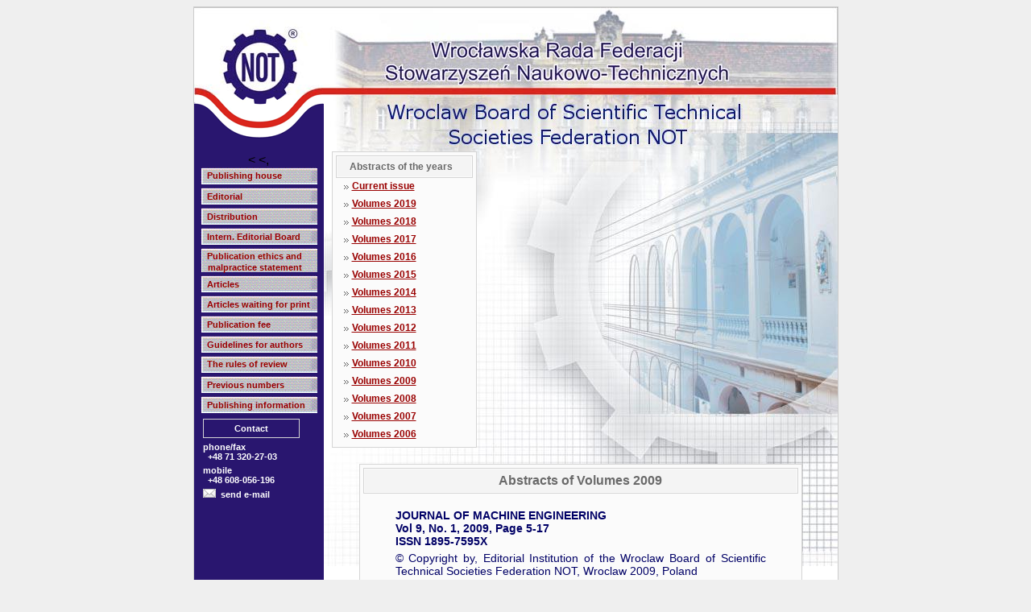

--- FILE ---
content_type: text/html; charset=ISO-8859-2
request_url: https://wydawnictwo.not.pl/abstract_2009_en.html
body_size: 141311
content:
<!DOCTYPE HTML PUBLIC "-//W3C//DTD HTML 4.01 Transitional//EN">
<html>
<head>
<meta http-equiv="Content-Type" content="text/html; charset=ISO-8859-2">
<meta name="description" content="Wrocławska Rada Federacji Stowarzyszeń Naukowo-Technicznych NOT">
<meta name="keywords" content="NOT, Naczelna Organizacja Techniczna, technicy, szkolenia, kursy, organizacja techniczna">
<meta name="robots" content="index, follow">
<title>Wrocławska Rada FSNT NOT - Wydawnictwo - Streszczenia</title>

<link rel="SHORTCUT ICON" href="./img/favicon.ico" />
<style type="text/css">
body {
	background-color:#efefef;
	font-family: Arial,Verdana;
}
td.tlo {
	background-color: #ffffff;
	background-repeat: repeat-x;
	background-image: url(img/not_tlo1.jpg);
}
td.guzik {
	background-repeat: repeat-x;
  background-image: url(img/guzik_tlo.gif);
	valign: top;
}
td.guzik1 {
	background-repeat: repeat-x;
  background-image: url(img/guzik_tlo1.gif);
	valign: top;
}
a {
	font-family: Arial,Verdana;
	font-size: 11px;
	color: #990000;
	font-weight: bold;
	text-decoration: none;
	valign: top;
}
a:visited {
    font-family: Arial,Verdana;
		font-size: 11px;
    color:#000066;
    font-weight: bold;
		text-decoration: none;
    border:0px;
}
a:hover {
	color: #000066;
	text-decoration: none;
}
.stopka {
        color: #818181;
        text-decoration: none;
        font-weight: normal;
        font-size: 11px;
        font-family: Tahoma,Verdana,Arial,Helvetica,sans-serif;
}
</style>
</head>
<body>

<center>
<table cellspacing=0 cellpadding=0 border=0 width=800>

<tr>
<td colspan=4 bgcolor="#cccccc" width=1>
<img src=./img/1.gif><br>
</td>
</tr>

<tr>
<td bgcolor="#cccccc" width=1>
<img src=./img/1.gif><br>
</td>
<td colspan=2>
<img src=./img/not_glowna.jpg border=0 alt="Naczelna Organizacja Techniczna"><br>
</td>
<td bgcolor="#cccccc" width=1>
<img src=./img/1.gif><br>
</td>
</tr>

<tr>
<td bgcolor="#cccccc" width=1>
<img src=./img/1.gif><br>
</td>

<td bgcolor="29166f" valign=top>
<img src=./img/lewo1.gif><br><br>
<center>

<table cellspacing=0 cellpadding=0 valign="top">





<tr>
<td valign=top class=guzik width=145 height=21>
&nbsp;
<a href="enen_machine.html">
Publishing house</a><br>
</td></tr>

<tr>
<td>
<img src=./img/1.gif height=4><br>
</td>
</tr>

<tr>
<td class=guzik width=145 height=21>
&nbsp;
<a href="editorial.html">
Editorial</a><br>
</td>
</tr>

<tr>
<td>
<img src=./img/1.gif height=4><br>
</td>
</tr>

<tr>
<td class=guzik width=145 height=21>
&nbsp;
<a href="distribution.html">
Distribution</a>
</td></tr>

<<tr>
<td>
<img src=./img/1.gif height=4><br>
</td>
</tr>

<tr>
<td class=guzik width=145 height=21>
&nbsp;
<a href="comm.html">
Intern. Editorial Board</a><br>
</td></tr>


<tr>
<td>
<img src=./img/1.gif height=4><br>
</td>
</tr>


<tr>
<td class=guzik1 width=145 height=21>
&nbsp;
<a href="ethics.html">
Publication ethics and &nbsp;&nbsp;&nbsp;malpractice statement</a><br>
</td></tr>


<tr>
<td>
<img src=./img/1.gif height=4><br>
</td>
</tr>






<tr>
<td class=guzik width=145 height=21>
&nbsp;
<a href="abstract_en.html">
Articles</a><br>
</td></tr><tr>
<td>
<img src=./img/1.gif height=4><br>
</td>
</tr>

<tr>
<td class=guzik width=145 height=21>
&nbsp;
<a href="waiting_en.html">
Articles waiting for print</a><br>
</td></tr>

<tr>
<td>
<img src=./img/1.gif height=4><br>
</td>
</tr>


<tr>
<td class=guzik width=145 height=21>
&nbsp;
<a href="fee.html">
Publication fee</a><br>
</td></tr>

<tr>
<td>
<img src=./img/1.gif height=4><br>
</td>
</tr>

<tr>
<td class=guzik width=145 height=21>
&nbsp;
<a href="guide_4_authors.html">
Guidelines for authors</a><br>


</td></tr>

<tr>
<td>
<img src=./img/1.gif height=4><br>
</td>
</tr>

<tr>
<td valign=top class=guzik width=145 height=21>
&nbsp;

<a href="review.html">
The rules of review</a><br>

</td></tr>
<,

<tr>
<td>
<img src=./img/1.gif height=4><br>
</td>
</tr>
<tr>



<tr>
<td class=guzik width=145 height=21>
&nbsp;
<a href="numbers.html">
Previous numbers</a><br>
</td></tr>

<tr>
<td>
<img src=./img/1.gif height=4><br>
</td>
</tr>


<tr>
<td class=guzik width=145 height=21>
&nbsp;
<a href="information.html">
Publishing information</a><br>
</td></tr>

<tr>
<td>
<img src=./img/1.gif height=4><br>
</td>
</tr>




<tr><td>
<table style="margin-left: 0; margin-bottom: 0; margin-top: 0; border: 0px solid rgb(213, 213, 213); padding: 0px;">
<tr>
<td width="120" valign="top" align="center">
<div style="border: 1px solid rgb(213, 213, 213); padding: 0px;">
<h2 style="margin: 0px; padding: 5px 5px; color: rgb(255,255,255); font-size: 11px;">Contact</h2></div>
<div style="display: block; margin: 0px 0px 0px 0px; color: rgb(255,255,255); font-size: 11px;">
<p style="margin-top: 5; margin-left: 0; margin-right: 0; margin-bottom: 0; font-weight: bold" align="justify">phone/fax<br>&nbsp;&nbsp;+48 71 320-27-03<br></p>
<p style="margin-top: 5; margin-left: 0; margin-right: 0; margin-bottom: 0; font-weight: bold" align="justify">mobile<br>&nbsp;&nbsp;+48 608-056-196<br></p>
<p style="margin-top: 5; margin-left: 0; margin-right: 0; margin-bottom: 0;" align="justify">
<a href="mailto:jerzy.jedrzejewski@pwr.edu.pl" style="font-size: 11px; font-weight: bold; color: rgb(255,255,255)"><img src="./img/ik_mail1.gif" style="margin-right: 0px;" height="11" width="16" border="0">&nbsp;&nbsp;send e-mail</a></p></div>
</div>
</td>
</tr>
</table>
</td>
</tr>

<tr>
<td>
<img src=./img/1.gif height=4><br>
</td>
</tr>

<tr><td>
<table style="margin-left: 0; margin-bottom: 10; margin-top: 0; border: 0px solid rgb(213, 213, 213); padding: 0px;">

</table>



</td>
</tr>
</table>
</center>
</td>

<td class=tlo width=638 valign=top>
<table style="margin-left: 10; margin-top: 70; margin-bottom: 10; border: 1px solid rgb(213, 213, 213); padding: 1px; background-color: rgb(251, 251, 251)" width="180"><tr><td >
<div style="border: 1px solid rgb(213, 213, 213); padding: 1px; background-color: rgb(251, 251, 251);">
<h2 style="margin: 0px; padding: 5px 15px; background-color: rgb(244, 244, 244); color: rgb(106, 106, 106); font-size: 12px;">
Abstracts of the years</h2></div>

<div style="display: block; margin: 0px 0px 4px 10px;">
<img src="./img/dot.gif" style="margin-right: 0px;" border="0">
<a href="http://jmacheng.not.pl" style="text-decoration: underline; color: rgb(153,0,0);font-size: 12px; font-weight: bold;">Current issue</a></div>


<div style="display: block; margin: 0px 0px 4px 10px;">
<img src="./img/dot.gif" style="margin-right: 0px;" border="0">
<a href="abstract_2019_en.html" style="text-decoration: underline; color: rgb(153,0,0);font-size: 12px; font-weight: bold;">Volumes 2019</a></div>

<div style="display: block; margin: 0px 0px 4px 10px;">
<img src="./img/dot.gif" style="margin-right: 0px;" border="0">
<a href="abstract_2018_en.html" style="text-decoration: underline; color: rgb(153,0,0);font-size: 12px; font-weight: bold;">Volumes 2018</a></div>


<div style="display: block; margin: 0px 0px 4px 10px;">
<img src="./img/dot.gif" style="margin-right: 0px;" border="0">
<a href="abstract_2017_en.html" style="text-decoration: underline; color: rgb(153,0,0);font-size: 12px; font-weight: bold;">Volumes 2017</a></div>

<div style="display: block; margin: 0px 0px 4px 10px;">
<img src="./img/dot.gif" style="margin-right: 0px;" border="0">
<a href="abstract_2016_en.html" style="text-decoration: underline; color: rgb(153,0,0);font-size: 12px; font-weight: bold;">Volumes 2016</a></div>

<div style="display: block; margin: 0px 0px 4px 10px;">
<img src="./img/dot.gif" style="margin-right: 0px;" border="0">
<a href="abstract_2015_en.html" style="text-decoration: underline; color: rgb(153,0,0);font-size: 12px; font-weight: bold;">Volumes 2015</a></div>


<div style="display: block; margin: 0px 0px 4px 10px;">
<img src="./img/dot.gif" style="margin-right: 0px;" border="0">
<a href="abstract_2014_en.html" style="text-decoration: underline; color: rgb(153,0,0);font-size: 12px; font-weight: bold;">Volumes 2014</a></div>

<div style="display: block; margin: 0px 0px 4px 10px;">
<img src="./img/dot.gif" style="margin-right: 0px;" border="0">
<a href="abstract_2013_en.html" style="text-decoration: underline; color: rgb(153,0,0);font-size: 12px; font-weight: bold;">Volumes 2013</a></div>

<div style="display: block; margin: 0px 0px 4px 10px;">
<img src="./img/dot.gif" style="margin-right: 0px;" border="0">
<a href="abstract_2012_en.html" style="text-decoration: underline; color: rgb(153,0,0);font-size: 12px; font-weight: bold;">Volumes 2012</a></div>

<div style="display: block; margin: 0px 0px 4px 10px;">
<img src="./img/dot.gif" style="margin-right: 0px;" border="0">
<a href="abstract_2011_en.html" style="text-decoration: underline; color: rgb(153,0,0);font-size: 12px; font-weight: bold;">Volumes 2011</a></div>

<div style="display: block; margin: 0px 0px 4px 10px;">
<img src="./img/dot.gif" style="margin-right: 0px;" border="0">
<a href="abstract_2010_en.html" style="text-decoration: underline; color: rgb(153,0,0);font-size: 12px; font-weight: bold;">Volumes 2010</a></div>


<div style="display: block; margin: 0px 0px 4px 10px;">
<img src="./img/dot.gif" style="margin-right: 0px;" border="0">
<a href="abstract_2009_en.html" style="text-decoration: underline; color: rgb(153,0,0);font-size: 12px; font-weight: bold;">Volumes 2009</a></div>

<div style="display: block; margin: 0px 0px 4px 10px;">
<img src="./img/dot.gif" style="margin-right: 0px;" border="0">
<a href="abstract_2008_en.html" style="text-decoration: underline; color: rgb(153,0,0);font-size: 12px; font-weight: bold;">Volumes 2008</a></div>

<div style="display: block; margin: 0px 0px 4px 10px;">
<img src="./img/dot.gif" style="margin-right: 0px;" border="0">
<a href="abstract_2007_en.html" style="text-decoration: underline; color: rgb(153,0,0);font-size: 12px; font-weight: bold;">Volumes 2007</a></div>

<div style="display: block; margin: 0px 0px 4px 10px;">
<img src="./img/dot.gif" style="margin-right: 0px;" border="0">
<a href="abstract_en.html" style="text-decoration: underline; color: rgb(153,0,0);font-size: 12px; font-weight: bold;">Volumes 2006</a></div>


</td>
</tr>
</table>


<div>
<center>

<table style="margin-top: 20; margin-left: 0; border: 1px solid rgb(213, 213, 213); padding: 1px; background-color: rgb(251, 251, 251);" width="550">
<tr><td align="center">
<div style="border: 1px solid rgb(213, 213, 213); padding: 1px; background-color: rgb(251, 251, 251);">
<h2 style="margin: 0px; padding: 5px 0px; background-color: rgb(244, 244, 244); color: rgb(106, 106, 106); font-size: 16px;" >

Abstracts of Volumes 2009</h2></div>
</td></tr>
<tr><td align="justify">


<b><p style="margin-left: 40; margin-right: 40; margin-top: 15; margin-bottom: 0; COLOR:#000066; FONT-SIZE: 14px;" align="justify" >JOURNAL OF MACHINE ENGINEERING</p>
<p style="margin-left: 40; margin-right: 40; margin-top: 0; margin-bottom: 0; COLOR:#000066; FONT-SIZE: 14px;" align="justify">Vol 9, No. 1, 2009, Page 5-17</p>
<p style="margin-left: 40; margin-right: 40; margin-top: 0; margin-bottom: 0; COLOR:#000066; FONT-SIZE: 14px;" align="justify">ISSN 1895-7595X</p></b>

<p style="margin-left: 40; margin-right: 40; margin-top: 5; margin-bottom: 5; COLOR:#000066; FONT-SIZE: 14px;" align="justify">&copy; Copyright by, Editorial Institution of the Wroclaw Board of 
Scientific Technical Societies Federation NOT, Wroclaw 2009, Poland</p>

<p style="margin-left: 40; margin-right: 40; margin-top: 15; margin-bottom: 5; COLOR:#660000; FONT-SIZE: 14px;" align="center" >
<b>A NEW MULTIDISCIPLINARY APPROACH FOR THREE-DIMENSIONAL FOIL MACHINING


</b></p>

<p style="margin-left: 40; margin-right: 40; margin-top: 0; margin-bottom: 5; COLOR:#000066; FONT-SIZE: 14px;" align="left">Rachel JAOUEN<sup>1,2</sup>, Jean-Pierre MARTINEAU<sup>1</sup>,
Jean-Yves HASCOET<sup>1</sup> Thomas DAMAY<sup>2</sup>,br>
<br>
<sup>1</sup>Institut de Recherche de l'Ecole Navale, BCRM , ENGEP Ecole, Marine nationale, CC 600, 29240 BREST Cedex 9, France, rachel.jaouen@ecole-navale.fr, jean-pierre.martineau@ecole-navale.fr , thomas.damay@ecole-navale.fr
<br>
<sup>2</sup>Institut de Recherche en Communication et Cybernétique de Nantes, 1 rue de la Noë, BP 92101, 44321 Nantes    Cedex 03, France, rachel.jaouen@irccyn.ec-nantes.fr, jean-yves.hascoet@irccyn.ec-nantes.fr  
<br>

</p>

</p>

<p style="margin-left: 40; margin-right: 40; margin-top: 5; margin-bottom: 5; COLOR:#000066; FONT-SIZE: 14px;" align="left"><b>Abstract</b></p>

<p style="margin-left: 40; margin-right: 40; margin-top: 5; margin-bottom: 5; COLOR:#000066; FONT-SIZE: 14px;" align="justify">

The context of this paper implies disciplines of mechanical design, machining and hydrodynamics behaviours applied to propellers. Performances of
 propellers are linked with their shape and their surface texture. To optimise hydrodynamics behaviours, it is demonstrated in this paper that required
 polishing operation is not essential. To study the influence of an predefined surface texture on the performances of a three-dimensional foil,
 a comparative analysis is conducted. The presented methodology allows the definition of tool paths, according to the desired surface texture
 and upstream flow. Three foils are machined, and their performances are compared to each other: the first, considered as the reference,
 has a surface roughness like mirror, the second features machined peaks parallel to the upstream flow and the third has machined peaks
 following streamlines obtained by Computational Fluid Dynamics for operating conditions. The validation of this method is experimental:
 on the one hand by the manufacturing of foils following pre-established trajectories, and on the other hand by the functional test in hydrodynamic
 tunnel. This paper presents the methodology steps, and the hydrodynamic behaviours that the three different foils show. In a first approach,
 the different surface textures do not influence the lift coefficient but strongly influence the drag coefficient of a foil. Furthermore several
 hypotheses educed from the observed tendencies are discussed.


</p>

<p style="margin-left: 40; margin-right: 40; margin-top: 5; margin-bottom: 5; COLOR:#000066; FONT-SIZE: 14px;" align="justify">
<b>Author Keywords :</b></p>

<p style="margin-left: 40; margin-right: 40; margin-top: 5; margin-bottom: 20; COLOR:#000066; FONT-SIZE: 14px;" align="left">

adapted tool trajectories, 5 axis machining machining peaks, hydrofoil lspropellers, hydrodynamic
</p>




<b><p style="margin-left: 40; margin-right: 40; margin-top: 15; margin-bottom: 0; COLOR:#000066; FONT-SIZE: 14px;" align="justify" >JOURNAL OF MACHINE ENGINEERING</p>
<p style="margin-left: 40; margin-right: 40; margin-top: 0; margin-bottom: 0; COLOR:#000066; FONT-SIZE: 14px;" align="justify">Vol 9, No. 1, 2009, Page 18-28</p>
<p style="margin-left: 40; margin-right: 40; margin-top: 0; margin-bottom: 0; COLOR:#000066; FONT-SIZE: 14px;" align="justify">ISSN 1895-7595X</p></b>

<p style="margin-left: 40; margin-right: 40; margin-top: 5; margin-bottom: 5; COLOR:#000066; FONT-SIZE: 14px;" align="justify">&copy; Copyright by, Editorial Institution of the Wroclaw Board of 
Scientific Technical Societies Federation NOT, Wroclaw 2010, Poland</p>

<p style="margin-left: 40; margin-right: 40; margin-top: 15; margin-bottom: 5; COLOR:#660000; FONT-SIZE: 14px;" align="center" >
<b>HIGH SPEED CUTTING OF SUPERALLOYS


</b></p>

<p style="margin-left: 40; margin-right: 40; margin-top: 0; margin-bottom: 5; COLOR:#000066; FONT-SIZE: 14px;" align="left">Hans-Werner HOFFMEISTER1<sup>1</sup>, Ronald WITTMER<sup>1</sup>,
Christian SCHNELL<sup>1</sup>, <br>
<sup>1</sup>TU Braunschweig, Institute of Machine Tools and Production Technology<br>

</p>

</p>

<p style="margin-left: 40; margin-right: 40; margin-top: 5; margin-bottom: 5; COLOR:#000066; FONT-SIZE: 14px;" align="left"><b>Abstract</b></p>

<p style="margin-left: 40; margin-right: 40; margin-top: 5; margin-bottom: 5; COLOR:#000066; FONT-SIZE: 14px;" align="justify">

A possibility to improve the productivity in production industry is the implementation of high speed cutting processes. In particular, the high performance
machining of superalloys such as titanium- and nickel-based alloys makes high demands on tools and machines. Therefore, it is important to understand the
chip formation mechanisms during high speed cutting.This paper describes the effect of different influential variables including the tool chip angle,
cutting velocity, chip thickness and the structure of the superalloys Inconel 718 and TiAl6V4 on chip formation and cutting forces. The experiments were
accomplished on a a quick-stop experimental rig, which allows to decelerate the workpiece, even for very high cutting speeds,  within a distance which
is smaller than the chip thickness. The experimental examinations were completed by temperature measurements. The knowledge of the resulting tool,
workpiece and chip temperatures from high performance machining of hard machinable alloys at high cutting speeds contributes to understanding of 
the different chip formation mechanisms and the influence on tool-life.                   

</p>

<p style="margin-left: 40; margin-right: 40; margin-top: 5; margin-bottom: 5; COLOR:#000066; FONT-SIZE: 14px;" align="justify">
<b>Author Keywords :</b></p>

<p style="margin-left: 40; margin-right: 40; margin-top: 5; margin-bottom: 20; COLOR:#000066; FONT-SIZE: 14px;" align="left">
high speed cutting, superalloys, inconel, titanium

</p>



<b><p style="margin-left: 40; margin-right: 40; margin-top: 15; margin-bottom: 0; COLOR:#000066; FONT-SIZE: 14px;" align="justify" >JOURNAL OF MACHINE ENGINEERING</p>
<p style="margin-left: 40; margin-right: 40; margin-top: 0; margin-bottom: 0; COLOR:#000066; FONT-SIZE: 14px;" align="justify">Vol 9, No. 1, 2009, Page 29-40</p>
<p style="margin-left: 40; margin-right: 40; margin-top: 0; margin-bottom: 0; COLOR:#000066; FONT-SIZE: 14px;" align="justify">ISSN 1895-7595X</p></b>

<p style="margin-left: 40; margin-right: 40; margin-top: 5; margin-bottom: 5; COLOR:#000066; FONT-SIZE: 14px;" align="justify">&copy; Copyright by, Editorial Institution of the Wroclaw Board of 
Scientific Technical Societies Federation NOT, Wroclaw 2010, Poland</p>

<p style="margin-left: 40; margin-right: 40; margin-top: 15; margin-bottom: 5; COLOR:#660000; FONT-SIZE: 14px;" align="center" >
<b>A NEW STRATEGY OF TOOL PATH PLANNING BASED ON HYDRODYNAMIC DATA TO MACHINE MARINE PROPELLER


</b></p>

<p style="margin-left: 40; margin-right: 40; margin-top: 0; margin-bottom: 5; COLOR:#000066; FONT-SIZE: 14px;" align="left">Thomas BRETEAU<sup>1,3</sup>, Thomas DAMAY<sup>1</sup>,
Emmanuel DUC<sup>2</sup>, Jean-Yves HASCOËT<sup>3</sup>, <br>
<sup>1</sup>IREnav, Ecole Navale 29 240 Brest Armées (France), {thomas.breteau,thomas.damay}@ecole-navale.fr<br>
<sup>2</sup>LaMI, Campus de Clermont-ferrand, Les Cézeaux BP 265, 63 275 Aubiere Cedex (France),  Emmanuel.duc@ifma.fr<br>
<sup>3</sup>IRCCyN, 1 rue de la Noë BP 92101, 44 321 Nantes Cedex 3 (France), {thomas.breteau,jean- yves.hascoet}@irccyn.ec-nantes.fr<br>
</p>

</p>

<p style="margin-left: 40; margin-right: 40; margin-top: 5; margin-bottom: 5; COLOR:#000066; FONT-SIZE: 14px;" align="left"><b>Abstract</b></p>

<p style="margin-left: 40; margin-right: 40; margin-top: 5; margin-bottom: 5; COLOR:#000066; FONT-SIZE: 14px;" align="justify">

Marine propellers are complex surfaces that are usually machined with a perfect roughness in order not to disturb the theoretical flow. Because this
requirement is penalizing from a manufacturing point of view, the global objective of the study is to propose an approach in which the machining
parameters are linked to functional properties of the blade in order to remove the polishing phase.
To reach this objective, hydrodynamic data are used: streak lines, that are computed during the propeller design phase, characterize the fluid
behavior at the close vicinity of the blade. Those lines, which are theoretically continuous at the leading edge, turn out to be discontinuous,
due to the computing method. To be consistent with the fluid behavior as much as possible, the idea presented in the paper is to compose a continuous
trajectory, especially at the leading edge, to mill the surface. Thus, an algorithm is developed to plan tool paths which are smoothed at leading edge
using Bezier curves. Moreover, this algorithm allows to quantify the cusp height at the leading edge to avoid a drop in performance using criteria
linked to the dynamical behavior of a five axis machine tool. In this work, a strategy is developed and enables multiaxial milling of a blade surface
by using geometric and hydrodynamic data and by respecting the associated constraints. 


</p>

<p style="margin-left: 40; margin-right: 40; margin-top: 5; margin-bottom: 5; COLOR:#000066; FONT-SIZE: 14px;" align="justify">
<b>Author Keywords :</b>
</p>

<p style="margin-left: 40; margin-right: 40; margin-top: 5; margin-bottom: 20; COLOR:#000066; FONT-SIZE: 14px;" align="left">
propeller, tool path planning, machining methodology
</p>





<b><p style="margin-left: 40; margin-right: 40; margin-top: 15; margin-bottom: 0; COLOR:#000066; FONT-SIZE: 14px;" align="justify" >JOURNAL OF MACHINE ENGINEERING</p>
<p style="margin-left: 40; margin-right: 40; margin-top: 0; margin-bottom: 0; COLOR:#000066; FONT-SIZE: 14px;" align="justify">Vol 9, No. 1, 2009, Page 41-49</p>
<p style="margin-left: 40; margin-right: 40; margin-top: 0; margin-bottom: 0; COLOR:#000066; FONT-SIZE: 14px;" align="justify">ISSN 1895-7595X</p></b>

<p style="margin-left: 40; margin-right: 40; margin-top: 5; margin-bottom: 5; COLOR:#000066; FONT-SIZE: 14px;" align="justify">&copy; Copyright by, Editorial Institution of the Wroclaw Board of 
Scientific Technical Societies Federation NOT, Wroclaw 2010, Poland</p>

<p style="margin-left: 40; margin-right: 40; margin-top: 15; margin-bottom: 5; COLOR:#660000; FONT-SIZE: 14px;" align="center" >
<b>CHATTER IN CUTTING PROCESSES
  


</b></p>


<p style="margin-left: 40; margin-right: 40; margin-top: 0; margin-bottom: 5; COLOR:#000066; FONT-SIZE: 14px;" align="left">RAFAL RUSINEK<sup>1</sup>, JERZY WARMIŃSKI<sup>1</sup>,
<br>
<sup>1</sup>Lublin University of Technology, Mechanical Faculty, Department of Applied Mechanics
   Nadbystrzycka 36,  20-618 Lublin, Poland, e-mail: r.rusinek@pollub.pl,  j.warminski@pollub.pl
<br>


</p>

</p>

<p style="margin-left: 40; margin-right: 40; margin-top: 5; margin-bottom: 5; COLOR:#000066; FONT-SIZE: 14px;" align="left"><b>Abstract</b></p>

<p style="margin-left: 40; margin-right: 40; margin-top: 5; margin-bottom: 5; COLOR:#000066; FONT-SIZE: 14px;" align="justify">
Vibrations during a cuttting process are analysed by means of a frictional and a regenerative model. For this purpose a new model which contains
a nonlinear friction force, defined by Rayleigh's self-excitation, is developed. Then a one degree of freedom model is examined using analytical
and numerical methods. The regenerative model of cutting is separately examined in order to emphasize differences between frictional and regenerative
models. Next, a mutual interaction of frictional and regenerative effects is discussed and their influence on process stability is shown. Finally,
a two degree of freedom frictional model with an extra centrifugal force is investigated. Various kinds of behaviour, from regular to chaotic are shown.


</p>

<p style="margin-left: 40; margin-right: 40; margin-top: 5; margin-bottom: 5; COLOR:#000066; FONT-SIZE: 14px;" align="justify">
<b>Author Keywords :</b></p>

<p style="margin-left: 40; margin-right: 40; margin-top: 5; margin-bottom: 20; COLOR:#000066; FONT-SIZE: 14px;" align="left">
chatter,cutting process dynamics

</p>







<b><p style="margin-left: 40; margin-right: 40; margin-top: 15; margin-bottom: 0; COLOR:#000066; FONT-SIZE: 14px;" align="justify" >JOURNAL OF MACHINE ENGINEERING</p>
<p style="margin-left: 40; margin-right: 40; margin-top: 0; margin-bottom: 0; COLOR:#000066; FONT-SIZE: 14px;" align="justify">Vol 9, No. 1, 2009, Page 50-57</p>
<p style="margin-left: 40; margin-right: 40; margin-top: 0; margin-bottom: 0; COLOR:#000066; FONT-SIZE: 14px;" align="justify">ISSN 1895-7595X</p></b>

<p style="margin-left: 40; margin-right: 40; margin-top: 5; margin-bottom: 5; COLOR:#000066; FONT-SIZE: 14px;" align="justify">&copy; Copyright by, Editorial Institution of the Wroclaw Board of 
Scientific Technical Societies Federation NOT, Wroclaw 2010, Poland</p>

<p style="margin-left: 40; margin-right: 40; margin-top: 15; margin-bottom: 5; COLOR:#660000; FONT-SIZE: 14px;" align="center" ><b>
HIGH PERFORMANCE OF NANOWIN<sup>TM</sup> GRINDING WHEELS
 
</b></p>


<p style="margin-left: 40; margin-right: 40; margin-top: 0; margin-bottom: 5; COLOR:#000066; FONT-SIZE: 14px;" align="left">Czesław NIŻANKOWSKI<sup>1</sup>, 

<br>
<sup>1</sup>Ośrodek Badawczo-Rozwojowy Sprzętu Mechanicznego w Tarnowie Sp. z o.o.<br>



</p>

</p>

<p style="margin-left: 40; margin-right: 40; margin-top: 5; margin-bottom: 5; COLOR:#000066; FONT-SIZE: 14px;" align="left"><b>Abstract</b></p>

<p style="margin-left: 40; margin-right: 40; margin-top: 5; margin-bottom: 5; COLOR:#000066; FONT-SIZE: 14px;" align="justify">

NanoWin<sup>TM</sup> grinding wheels represent the most recent generation of bound abrasive tools. They are characterized by the fact that the nanocrystalline
 sintered corundum immersed in the matrix of special ceramic glasscrystalline binder has been applied as abradant in them. In this paper, the results
 of comparative experimental tests of the cutting capacity of classical alundum, submicrocrystalline sintered corundum and NanoWin<sup>TM</sup> grinding wheels
 have been presented. The cutting capacities of the tested grinding wheels were determined with the application of the first McKee-Moor indicator.
 It was found that the cutting capacity of the tested grinding wheels in the process of hardened steel surface grinding stayed in the proportion of
 ca. 1 : 3 : 5, respectively. 

</p>

<p style="margin-left: 40; margin-right: 40; margin-top: 5; margin-bottom: 5; COLOR:#000066; FONT-SIZE: 14px;" align="justify">
<b>Author Keywords :</b></p>

<p style="margin-left: 40; margin-right: 40; margin-top: 5; margin-bottom: 20; COLOR:#000066; FONT-SIZE: 14px;" align="left">

nanotechnology, grinding wheels, cutting capacity
</p>



<b><p style="margin-left: 40; margin-right: 40; margin-top: 15; margin-bottom: 0; COLOR:#000066; FONT-SIZE: 14px;" align="justify" >JOURNAL OF MACHINE ENGINEERING</p>
<p style="margin-left: 40; margin-right: 40; margin-top: 0; margin-bottom: 0; COLOR:#000066; FONT-SIZE: 14px;" align="justify">Vol 9, No. 1, 2009, Page 58-65</p>
<p style="margin-left: 40; margin-right: 40; margin-top: 0; margin-bottom: 0; COLOR:#000066; FONT-SIZE: 14px;" align="justify">ISSN 1895-7595X</p></b>

<p style="margin-left: 40; margin-right: 40; margin-top: 5; margin-bottom: 5; COLOR:#000066; FONT-SIZE: 14px;" align="justify">&copy; Copyright by, Editorial Institution of the Wroclaw Board of 
Scientific Technical Societies Federation NOT, Wroclaw 2010, Poland</p>

<p style="margin-left: 40; margin-right: 40; margin-top: 15; margin-bottom: 5; COLOR:#660000; FONT-SIZE: 14px;" align="center" >
<b>DEVELOPMENT ON DIAMOND TOOL WITH FORCED COOLING SYSTEM FOR HIGH SPEED CUTTING OF AERONAUTIC AND ASTRONAUTIC PARTS 

 
</b></p>


<p style="margin-left: 40; margin-right: 40; margin-top: 0; margin-bottom: 5; COLOR:#000066; FONT-SIZE: 14px;" align="left">Ikuo TANABE<sup>1</sup>, Thang Binh HOANG1 <sup>1</sup>,
Tetsuro IYAMA<sup>1</sup>,

<br>
<sup>1</sup>Nagaoka University of Technology,1603-1 Kamitomioka-machi, Nagaoka, Niigata, 940-2188 Japan<br>

<br>


</p>

</p>

<p style="margin-left: 40; margin-right: 40; margin-top: 5; margin-bottom: 5; COLOR:#000066; FONT-SIZE: 14px;" align="left"><b>Abstract</b></p>

<p style="margin-left: 40; margin-right: 40; margin-top: 5; margin-bottom: 5; COLOR:#000066; FONT-SIZE: 14px;" align="justify">

Recently titanium alloys and nickel alloys have become eminent for making aeronautic and astronautic parts. Since both nickel alloys and titanium
 alloys have a very small thermal conductivity, the being used tool will suffer from a huge damage by heat generated during cutting process.
 Therefore, there is a requirement for a durable tool with excellent cooling capacity. In this research, a new electro-deposited diamond tool for high
 speed cutting of nickel alloys and titanium alloys was developed and evaluated. The new tool is a cup shaped end mill, its body is made from copper
 (due to its superior heat conduction characteristics) and the platting layer for bonding the diamond grains #120 is nickel. The cooling system is
 an advancement of the former used heat pipe. Water is supplied from outside through a thin tube, that is integrated in the tool body.
 Thereby the effect of water evaporation, featuring a very large cooling capacity, could be applied. The assayed materials were Ti6Al4V 
and Inconel 718. The cutting conditions were investigated by some pre-experiments. It is concluded from the results that; (1) The cooling
 capacity of the new tool using water evaporation is very effective to maintain the grinding potential of electro-deposited diamond tools,
 (2) The new tool is effective for high speed grinding of nickel alloys and titanium alloys (3) The new tool and compulsory cooling system
 are economical and eco-friendly.


</p>

<p style="margin-left: 40; margin-right: 40; margin-top: 5; margin-bottom: 5; COLOR:#000066; FONT-SIZE: 14px;" align="justify">
<b>Author Keywords :</b></p>

<p style="margin-left: 40; margin-right: 40; margin-top: 5; margin-bottom: 20; COLOR:#000066; FONT-SIZE: 14px;" align="left">
high speed cutting, diamond  tool, forced cooling Ni alloy, Ti alloy, aeronautic and astronautic parts 

</p>





<b><p style="margin-left: 40; margin-right: 40; margin-top: 15; margin-bottom: 0; COLOR:#000066; FONT-SIZE: 14px;" align="justify" >JOURNAL OF MACHINE ENGINEERING</p>
<p style="margin-left: 40; margin-right: 40; margin-top: 0; margin-bottom: 0; COLOR:#000066; FONT-SIZE: 14px;" align="justify">Vol 9, No. 1, 2009, Page 66-77</p>
<p style="margin-left: 40; margin-right: 40; margin-top: 0; margin-bottom: 0; COLOR:#000066; FONT-SIZE: 14px;" align="justify">ISSN 1895-7595X</p></b>

<p style="margin-left: 40; margin-right: 40; margin-top: 5; margin-bottom: 5; COLOR:#000066; FONT-SIZE: 14px;" align="justify">&copy; Copyright by, Editorial Institution of the Wroclaw Board of 
Scientific Technical Societies Federation NOT, Wroclaw 2010, Poland</p>

<p style="margin-left: 40; margin-right: 40; margin-top: 15; margin-bottom: 5; COLOR:#660000; FONT-SIZE: 14px;" align="center" >
<b>THE ANALYSIS OF FEEDRATE CORRECTION INFLUENCE ON CORNER RADIUS ERRORS OF WORKPIECES DURING MILLING 

 
</b></p>


<p style="margin-left: 40; margin-right: 40; margin-top: 0; margin-bottom: 5; COLOR:#000066; FONT-SIZE: 14px;" align="left">Jerzy JÓZWIK<sup>1</sup>, Paweł FILIPIAK<sup>1</sup>,

<br>
<sup>1</sup>Scientific Group, Lublin University of Technology, Mechanical Engineering Faculty, Department of Production Engineering,
 Nadbystrzycka Street 36, 20-618 Lublin, j.jozwik@pollub.pl, phiodor@op.pl<br>

<br>


</p>

</p>

<p style="margin-left: 40; margin-right: 40; margin-top: 5; margin-bottom: 5; COLOR:#000066; FONT-SIZE: 14px;" align="left"><b>Abstract</b></p>

<p style="margin-left: 40; margin-right: 40; margin-top: 5; margin-bottom: 5; COLOR:#000066; FONT-SIZE: 14px;" align="justify">

Geometrical accuracy of workpieces manufactured in CNC technology is dependent on many different factors, such as the parameters of a cutting process.
 The most significant are: cutting velocity vc and feed rate vf  but also proper cooling and appropriate rigidity of a machine tool. Values of these
 parameters are dependant on the kind of a workpiece and on the applied tools. Considering shape complexity of a workpiece, dimensional and shape errors
 can appear, for example deviations of flatness, rectilinearity and radius roundness, etc. To avoid errors connected with geometrical profile,
 the parameters of machining should be selected in such way to obtain maximal value of quality rating of a product considering its shape and dimension.
 The aim of this paper is to evaluate the correction of feed rate (vf ) influence on radius errors of a workpiece's corners and to define the relation 
between technological conditions of cutting process and the actual shape of radius after machining. In theoretical part, the influence of different
 factors on the accuracy of cutting on CNC machine was included; the main focus was on the accuracy of cuttings the corners with different radii.
 The practical part consists of corner's radius errors measurements with the usage of coordinate measuring machine and complex analysis of research
 findings. The findings were presented in the form of diagrams and charts. Because of the fact that the feed rate influences the global time of
 workpieces' machining, the findings presented in this paper enable the production engineers to choose the optimal value of feed rate during
 the cutting of corners on CNC machines. It is very important during machining of matrices which construction consists of many corners with given
 radii that are placed between perpendicular and slant walls.



</p>

<p style="margin-left: 40; margin-right: 40; margin-top: 5; margin-bottom: 5; COLOR:#000066; FONT-SIZE: 14px;" align="justify">
<b>Author Keywords :</b></p>

<p style="margin-left: 40; margin-right: 40; margin-top: 5; margin-bottom: 20; COLOR:#000066; FONT-SIZE: 14px;" align="left">
cutting process, correction of feed rate, radius errors, workpiece, CNC machine

</p>



<b><p style="margin-left: 40; margin-right: 40; margin-top: 15; margin-bottom: 0; COLOR:#000066; FONT-SIZE: 14px;" align="justify" >JOURNAL OF MACHINE ENGINEERING</p>
<p style="margin-left: 40; margin-right: 40; margin-top: 0; margin-bottom: 0; COLOR:#000066; FONT-SIZE: 14px;" align="justify">Vol 9, No. 1, 2009, Page 78-90</p>
<p style="margin-left: 40; margin-right: 40; margin-top: 0; margin-bottom: 0; COLOR:#000066; FONT-SIZE: 14px;" align="justify">ISSN 1895-7595X</p></b>

<p style="margin-left: 40; margin-right: 40; margin-top: 5; margin-bottom: 5; COLOR:#000066; FONT-SIZE: 14px;" align="justify">&copy; Copyright by, Editorial Institution of the Wroclaw Board of 
Scientific Technical Societies Federation NOT, Wroclaw 2010, Poland</p>

<p style="margin-left: 40; margin-right: 40; margin-top: 15; margin-bottom: 5; COLOR:#660000; FONT-SIZE: 14px;" align="center" >
<b>PRODUCTION OPTIMIZATION BY COGNITIVE TECHNOLOGIES

 
</b></p>


<p style="margin-left: 40; margin-right: 40; margin-top: 0; margin-bottom: 5; COLOR:#000066; FONT-SIZE: 14px;" align="left">Robert SCHMITT<sup>1,2</sup>, Robert SCHMITT<sup>2</sup>,
Mario ISERMANN<sup>2</sup>

<br>
<sup>1</sup>Werkzeugmaschinenlabor WZL, RWTH Aachen University, Steinbachstr. 19, 52074 Aachen. Germany<br>
<sup>2</sup>Fraunhofer Institute for Production Technology IPT, Steinbachstr. 17, 52074 Aachen, Germany<br>
<br>


</p>

</p>

<p style="margin-left: 40; margin-right: 40; margin-top: 5; margin-bottom: 5; COLOR:#000066; FONT-SIZE: 14px;" align="left"><b>Abstract</b></p>

<p style="margin-left: 40; margin-right: 40; margin-top: 5; margin-bottom: 5; COLOR:#000066; FONT-SIZE: 14px;" align="justify">

Today, value chains are considered fractionally and on the basis of simplified model assumptions. Interactions between processes, materials,
 means of production and individuals acting in this environment as well as the effect of changes on the product usually are not known exhaustively.
 In order to take corrective actions towards these deficits, self-optimizing production system technologies can be used. They provide systems that
 emulate the "human" ability of reaching a decision with technical architectures. The goal of these approaches is to steadily analyze and evaluate
 the actual status in technological as well as in organisational areas and conduct a system adaptation to alternating objectives. Central questioning
 in this field of research is how to survey production data in order to detect correlations of production parameters and their influence on product
 parameters, how to derive decisions from this knowledge and how to learn from the consequences. Application technologies capable 
of taking on these tasks of self-optimization to emulate intelligent behaviour are analysed. The aim is to identify the competencies of these technologies,
 in order to build a cognitive system architecture based on applications especially suited for each task that has to be fulfilled to emulate cognitive
 human decision making processes. 




</p>

<p style="margin-left: 40; margin-right: 40; margin-top: 5; margin-bottom: 5; COLOR:#000066; FONT-SIZE: 14px;" align="justify">
<b>Author Keywords :</b></p>

<p style="margin-left: 40; margin-right: 40; margin-top: 5; margin-bottom: 20; COLOR:#000066; FONT-SIZE: 14px;" align="left">

cognitive tolerance matching, self-optimization, SOAR, cognition, intelligent production systems
</p>



<b><p style="margin-left: 40; margin-right: 40; margin-top: 15; margin-bottom: 0; COLOR:#000066; FONT-SIZE: 14px;" align="justify" >JOURNAL OF MACHINE ENGINEERING</p>
<p style="margin-left: 40; margin-right: 40; margin-top: 0; margin-bottom: 0; COLOR:#000066; FONT-SIZE: 14px;" align="justify">Vol 9, No. 1, 2009, Page 91-102</p>
<p style="margin-left: 40; margin-right: 40; margin-top: 0; margin-bottom: 0; COLOR:#000066; FONT-SIZE: 14px;" align="justify">ISSN 1895-7595X</p></b>

<p style="margin-left: 40; margin-right: 40; margin-top: 5; margin-bottom: 5; COLOR:#000066; FONT-SIZE: 14px;" align="justify">&copy; Copyright by, Editorial Institution of the Wroclaw Board of 
Scientific Technical Societies Federation NOT, Wroclaw 2010, Poland</p>

<p style="margin-left: 40; margin-right: 40; margin-top: 15; margin-bottom: 5; COLOR:#660000; FONT-SIZE: 14px;" align="center" >
<b>MANUFACTURING PROJECTS CASH-FLOW DYNAMICS AND RISK MANAGEMENT

 
</b></p>


<p style="margin-left: 40; margin-right: 40; margin-top: 0; margin-bottom: 5; COLOR:#000066; FONT-SIZE: 14px;" align="left">Sergei KRAMARENKO1<sup>1</sup>, Eduard SHEVTSHENKO<sup>1</sup>,
Tatyana KARAULOVA<sup>1</sup>, Yan WANG<sup>2</sup>,

<br>
<sup>1</sup>Tallinn Technical University, Ehitajate tee 5, 19086, Tallinn, Estonia, eduard.shevtshenko@ttu.ee<br>
<sup>2</sup>University of Central Florida, Orlando, FL 32816, USA wangyan@mail.ucf.edu<br>
<br>


</p>

</p>

<p style="margin-left: 40; margin-right: 40; margin-top: 5; margin-bottom: 5; COLOR:#000066; FONT-SIZE: 14px;" align="left"><b>Abstract</b></p>

<p style="margin-left: 40; margin-right: 40; margin-top: 5; margin-bottom: 5; COLOR:#000066; FONT-SIZE: 14px;" align="justify">


A project portfolio is referred to as an optimal combination of specified projects to best achieve defined goals of an enterprise.
 The goals may imply either economic and business strategies, or technical strategies. This paper presents an idea of project portfolio management
 in intelligent decision support systems (IDSS), which emphasizes on the problem of resource allocation, in particular cash. A rational way of
 distributing cash among different projects is modeled. We propose a concept of cash-flow dynamics module, which can be plugged into IDSS.
 The IDSS allows project managers to make decisions regarding the order of priority for projects' launching times based on risk and profitability
 of projects. This paper describes how this module can support cash-flow management processes, from budgeting for future periods to tracking
 real-time cash flow. Based on an analogy between cash-flow processes and physical flow of fluid, a cash-flow dynamics model is introduced.
The theory of Bernoulli principle for cash-flow planning and tracking is applied.



</p>

<p style="margin-left: 40; margin-right: 40; margin-top: 5; margin-bottom: 5; COLOR:#000066; FONT-SIZE: 14px;" align="justify">
<b>Author Keywords :</b></p>

<p style="margin-left: 40; margin-right: 40; margin-top: 5; margin-bottom: 20; COLOR:#000066; FONT-SIZE: 14px;" align="left">
intelligent decision support system, project cash flow management

</p>


<b><p style="margin-left: 40; margin-right: 40; margin-top: 15; margin-bottom: 0; COLOR:#000066; FONT-SIZE: 14px;" align="justify" >JOURNAL OF MACHINE ENGINEERING</p>
<p style="margin-left: 40; margin-right: 40; margin-top: 0; margin-bottom: 0; COLOR:#000066; FONT-SIZE: 14px;" align="justify">Vol 9, No. 1, 2009, Page 103-112</p>
<p style="margin-left: 40; margin-right: 40; margin-top: 0; margin-bottom: 0; COLOR:#000066; FONT-SIZE: 14px;" align="justify">ISSN 1895-7595X</p></b>

<p style="margin-left: 40; margin-right: 40; margin-top: 5; margin-bottom: 5; COLOR:#000066; FONT-SIZE: 14px;" align="justify">&copy; Copyright by, Editorial Institution of the Wroclaw Board of 
Scientific Technical Societies Federation NOT, Wroclaw 2010, Poland</p>

<p style="margin-left: 40; margin-right: 40; margin-top: 15; margin-bottom: 5; COLOR:#660000; FONT-SIZE: 14px;" align="center" >
<b>ENERGY AND CARBON FOOTPRINT ANALYSIS FOR MACHININGTITANIUM Ti-6Al-4V ALLOY 


 
</b></p>


<p style="margin-left: 40; margin-right: 40; margin-top: 0; margin-bottom: 5; COLOR:#000066; FONT-SIZE: 14px;" align="left">M. F. RAJEMI<sup>1</sup>, P. T. MATIVENGA<sup>1</sup>,
S. I. JAFFERY<sup>1</sup>, 

<br>
<sup>1</sup>E-mail address : Mohamadfarizal.Rajemi@postgrad.manchester.ac.uk<br>

<br>


</p>

</p>

<p style="margin-left: 40; margin-right: 40; margin-top: 5; margin-bottom: 5; COLOR:#000066; FONT-SIZE: 14px;" align="left"><b>Abstract</b></p>

<p style="margin-left: 40; margin-right: 40; margin-top: 5; margin-bottom: 5; COLOR:#000066; FONT-SIZE: 14px;" align="justify">

Titanium alloys are increasingly being used in manufacturing especially in aerospace industries. The environmental impact of using this material
 is rarely discussed especially with regards to energy consumption and its contribution to carbon emissions. The poor machinability of titanium
 leads to lower material removal rate and longer machining time. Coupled with high carbon footprints encountered, in extracting this material from ore,
 it is clear that the environmental impact of using this material needs to be optimised. In the research reported here, cutting tests were undertaken 
on a lathe and milling machine using unified cutting conditions. The associated energy and carbon footprints were analysed and discussed with emphasis
 on high speed machining. The paper clearly shows the impact of process choice and cutting speed on environmental footprints as a key performance measure
 in sustainable manufacturing. 





</p>

<p style="margin-left: 40; margin-right: 40; margin-top: 5; margin-bottom: 5; COLOR:#000066; FONT-SIZE: 14px;" align="justify">
<b>Author Keywords :</b></p>

<p style="margin-left: 40; margin-right: 40; margin-top: 5; margin-bottom: 20; COLOR:#000066; FONT-SIZE: 14px;" align="left">
energy and carbon footprint; machining; sustainable manufacturing.

</p>



<b><p style="margin-left: 40; margin-right: 40; margin-top: 15; margin-bottom: 0; COLOR:#000066; FONT-SIZE: 14px;" align="justify" >JOURNAL OF MACHINE ENGINEERING</p>
<p style="margin-left: 40; margin-right: 40; margin-top: 0; margin-bottom: 0; COLOR:#000066; FONT-SIZE: 14px;" align="justify">Vol 9, No. 1, 2009, Page 113-120</p>
<p style="margin-left: 40; margin-right: 40; margin-top: 0; margin-bottom: 0; COLOR:#000066; FONT-SIZE: 14px;" align="justify">ISSN 1895-7595X</p></b>

<p style="margin-left: 40; margin-right: 40; margin-top: 5; margin-bottom: 5; COLOR:#000066; FONT-SIZE: 14px;" align="justify">&copy; Copyright by, Editorial Institution of the Wroclaw Board of 
Scientific Technical Societies Federation NOT, Wroclaw 2010, Poland</p>

<p style="margin-left: 40; margin-right: 40; margin-top: 15; margin-bottom: 5; COLOR:#660000; FONT-SIZE: 14px;" align="center" >
<b>AN INTELLIGENT SENSOR BASED SUPERVISION SYSTEM FOR CYLINDRICAL GRINDING PROCESSES


 
</b></p>


<p style="margin-left: 40; margin-right: 40; margin-top: 0; margin-bottom: 5; COLOR:#000066; FONT-SIZE: 14px;" align="left">Paweł LAJMERT<sup>1</sup>, BOGDAN KRUSZYŃSKI<sup>1</sup>,
Dariusz WRĄBEL<sup>1</sup>, 

<br>
<sup>1</sup>Technical University of Łódź, Institute of machine tools and production engineering, Poland<br>

<br>


</p>

</p>

<p style="margin-left: 40; margin-right: 40; margin-top: 5; margin-bottom: 5; COLOR:#000066; FONT-SIZE: 14px;" align="left"><b>Abstract</b></p>

<p style="margin-left: 40; margin-right: 40; margin-top: 5; margin-bottom: 5; COLOR:#000066; FONT-SIZE: 14px;" align="justify">

The paper presents a sensor based supervisory control system for cylindrical grinding processes which ensures reliable process monitoring and control
 in the presence of process disturbances. The system makes use of different processing techniques and process models to reliably detect incipient and
 abrupt symptoms of undesired process states and tool wear. As a result the supervisory system manages different actions to keep the process within 
the optimal working region. The system consists of two levels which act in parallel. The objective of the first optimisation level is to maximize
 the material removal rate, simultaneously satisfying restrictions on surface roughness, out-of-roundness and waviness errors and on grinding temperature.
 At the same time the second, geometrical control level is responsible for the removal of the initial shape error by stabilising the motion trajectory
 of the grinding wheel in relation to the part being ground. The concept of the supervision system was evaluated by a preliminary experiments to prove
 its effectiveness. 




</p>

<p style="margin-left: 40; margin-right: 40; margin-top: 5; margin-bottom: 5; COLOR:#000066; FONT-SIZE: 14px;" align="justify">
<b>Author Keywords :</b></p>

<p style="margin-left: 40; margin-right: 40; margin-top: 5; margin-bottom: 20; COLOR:#000066; FONT-SIZE: 14px;" align="left">

monitoring, supervision,optimization, cylindrical grinding
</p>






<b><p style="margin-left: 40; margin-right: 40; margin-top: 15; margin-bottom: 0; COLOR:#000066; FONT-SIZE: 14px;" align="justify" >JOURNAL OF MACHINE ENGINEERING</p>
<p style="margin-left: 40; margin-right: 40; margin-top: 0; margin-bottom: 0; COLOR:#000066; FONT-SIZE: 14px;" align="justify">Vol 9, No. 1, 2009, Page 121-129</p>
<p style="margin-left: 40; margin-right: 40; margin-top: 0; margin-bottom: 0; COLOR:#000066; FONT-SIZE: 14px;" align="justify">ISSN 1895-7595X</p></b>

<p style="margin-left: 40; margin-right: 40; margin-top: 5; margin-bottom: 5; COLOR:#000066; FONT-SIZE: 14px;" align="justify">&copy; Copyright by, Editorial Institution of the Wroclaw Board of 
Scientific Technical Societies Federation NOT, Wroclaw 2010, Poland</p>

<p style="margin-left: 40; margin-right: 40; margin-top: 15; margin-bottom: 5; COLOR:#660000; FONT-SIZE: 14px;" align="center" >
<b>INCREASING OF RAPID PROTOTYPING PERFORMANCE BY 3D PRINTING TECHNOLOGIES

 
</b></p>


<p style="margin-left: 40; margin-right: 40; margin-top: 0; margin-bottom: 5; COLOR:#000066; FONT-SIZE: 14px;" align="left">Birthe MATSI<sup>1</sup>, Tauno OTTO<sup>1</sup>,
Lembit ROOSIMÖLDER<sup>1</sup>, 

<br>
<sup>1</sup>University: Tallinn Univercity of Technology, Facutly: Faculty of Mechanical Engineering
e-mail: birthe21@hotmail.com, e-mail: kaimo.sonk@mail.ee
<br>

<br>

</p>

</p>

<p style="margin-left: 40; margin-right: 40; margin-top: 5; margin-bottom: 5; COLOR:#000066; FONT-SIZE: 14px;" align="left"><b>Abstract</b></p>

<p style="margin-left: 40; margin-right: 40; margin-top: 5; margin-bottom: 5; COLOR:#000066; FONT-SIZE: 14px;" align="justify">

Rapid prototyping (RP) is being recognised as a significant technology for future product development. One of the most effective RP technologies is 3D
 printing. A three dimensional object is created by layering and connecting successive cross sections of material. Therefore this new RP methodology
 is generally faster, more affordable and easier to use than any other additive fabrication technologies. This paper analyses performance of RP methods
 and compares these based on use-cases. Prototypes of casing type details have been created using different RP technologies. Productivity of product
 development process and 3D printing has been investigated. A problem in differences between physical prototypes compared to existing computer model
 (digital prototype) can be diminished by using comparative pre-testing. Case studies of increasing innovation capacity in development of casing type
 details have been analysed. In addition, suggestions for increasing innovation capacity and performance of rapid manufacturing have been made. 




</p>

<p style="margin-left: 40; margin-right: 40; margin-top: 5; margin-bottom: 5; COLOR:#000066; FONT-SIZE: 14px;" align="justify">
<b>Author Keywords :</b></p>

<p style="margin-left: 40; margin-right: 40; margin-top: 5; margin-bottom: 20; COLOR:#000066; FONT-SIZE: 14px;" align="left">

rapid prototyping (RP), 3D printing, product development, performance of rapid manufacturing
</p>



<b><p style="margin-left: 40; margin-right: 40; margin-top: 15; margin-bottom: 0; COLOR:#000066; FONT-SIZE: 14px;" align="justify" >JOURNAL OF MACHINE ENGINEERING</p>
<p style="margin-left: 40; margin-right: 40; margin-top: 0; margin-bottom: 0; COLOR:#000066; FONT-SIZE: 14px;" align="justify">Vol 9, No. 1, 2009, Page 130-145</p>
<p style="margin-left: 40; margin-right: 40; margin-top: 0; margin-bottom: 0; COLOR:#000066; FONT-SIZE: 14px;" align="justify">ISSN 1895-7595X</p></b>

<p style="margin-left: 40; margin-right: 40; margin-top: 5; margin-bottom: 5; COLOR:#000066; FONT-SIZE: 14px;" align="justify">&copy; Copyright by, Editorial Institution of the Wroclaw Board of 
Scientific Technical Societies Federation NOT, Wroclaw 2010, Poland</p>

<p style="margin-left: 40; margin-right: 40; margin-top: 15; margin-bottom: 5; COLOR:#660000; FONT-SIZE: 14px;" align="center" >
<b>TUNING OF A FUZZY SYSTEM FOR CONTROLLING SEARCHING PROCESS IN MULTI OBJECTIVE SCHEDULING IMMUNE ALGORITHM

 
</b></p>


<p style="margin-left: 40; margin-right: 40; margin-top: 0; margin-bottom: 5; COLOR:#000066; FONT-SIZE: 14px;" align="left">Iwona WOSIK<sup>1</sup>, Bożena SKOŁUD<sup>1</sup>,


<br>
<sup>1</sup>Institute of Engineering Processes Automation and Integrated Manufacturing Systems
University of Technology, Poland

<br>

<br>

</p>

</p>

<p style="margin-left: 40; margin-right: 40; margin-top: 5; margin-bottom: 5; COLOR:#000066; FONT-SIZE: 14px;" align="left"><b>Abstract</b></p>

<p style="margin-left: 40; margin-right: 40; margin-top: 5; margin-bottom: 5; COLOR:#000066; FONT-SIZE: 14px;" align="justify">
In the paper the Multi Objective Immune Algorithm (MOIA) for an open job shop scheduling problem (OJSP) is proposed. The OJSP belongs to most both
 time consuming and most complicated problems in scope of searching space. In the paper schedules are evaluated by using three criteria: makespan,
 flowtime and total tardiness. MOIA proposes a schedule, which is best one, selected from a set of achieved solutions. An affinity threshold is a
 parameter that controls equilibrium between searching space and solutions diversity in MOIA. The affinity threshold is defined by using fuzzy logic
 system. In the paper fuzzy system is tuned by selecting shape, size of fuzzy sets, and fuzzy decisions of an affinity threshold. If the fuzzy system
 is used then neither the knowledge about the affinity threshold nor influence over searching processes is not required from a decision-maker.
 The application of the fuzzy system makes the process of decision-making user friendly. In the paper efficiency of MOIA before and after the
 fuzzy system tuning is compared and computational results are presented





</p>

<p style="margin-left: 40; margin-right: 40; margin-top: 5; margin-bottom: 5; COLOR:#000066; FONT-SIZE: 14px;" align="justify">
<b>Author Keywords :</b></p>

<p style="margin-left: 40; margin-right: 40; margin-top: 5; margin-bottom: 20; COLOR:#000066; FONT-SIZE: 14px;" align="left">
Immune Algorithm, multi objective optimisation, fuzzy system

</p>



<b><p style="margin-left: 40; margin-right: 40; margin-top: 15; margin-bottom: 0; COLOR:#000066; FONT-SIZE: 14px;" align="justify" >JOURNAL OF MACHINE ENGINEERING</p>
<p style="margin-left: 40; margin-right: 40; margin-top: 0; margin-bottom: 0; COLOR:#000066; FONT-SIZE: 14px;" align="justify">Vol 9, No. 2, 2009, Page 5-31</p>
<p style="margin-left: 40; margin-right: 40; margin-top: 0; margin-bottom: 0; COLOR:#000066; FONT-SIZE: 14px;" align="justify">ISSN 1895-7595X</p></b>

<p style="margin-left: 40; margin-right: 40; margin-top: 5; margin-bottom: 5; COLOR:#000066; FONT-SIZE: 14px;" align="justify">&copy; Copyright by, Editorial Institution of the Wroclaw Board of 
Scientific Technical Societies Federation NOT, Wroclaw 2009, Poland</p>

<p style="margin-left: 40; margin-right: 40; margin-top: 15; margin-bottom: 5; COLOR:#660000; FONT-SIZE: 14px;" align="center" >
<b>DEVELOPMENT OF HIGH PERFORMANCE MACHINE TOOLS


</b></p>

<p style="margin-left: 40; margin-right: 40; margin-top: 0; margin-bottom: 5; COLOR:#000066; FONT-SIZE: 14px;" align="left">Jerzy JĘDRZEJEWSKI<sup>1</sup>, Wojciech KWAŚNY<sup>1</sup>

<br>
<sup>1</sup>Institute of Production Engineering and Automation, Wroclaw University of Technology, Wroclaw, Poland
<br>


</p>

</p>

<p style="margin-left: 40; margin-right: 40; margin-top: 5; margin-bottom: 5; COLOR:#000066; FONT-SIZE: 14px;" align="left"><b>Abstract</b></p>

<p style="margin-left: 40; margin-right: 40; margin-top: 5; margin-bottom: 5; COLOR:#000066; FONT-SIZE: 14px;" align="justify">

This paper presents a general characteristic of modern cutting machine tools and their role in achieving high machining performance.
The determinants of machine tool development, stemming from the constant development of products and their complexity and from market demands,
are discussed in detail. Special attention is devoted to the improvement of the machine tool structure and its variations created in response
to the continuous and flexible increase in machining efficiency. The importance of developing multitask, hybrid and reconfigurable structures
is discussed. The essence of the development of multi-spindle units as the modules having a decisive influence on machining performance,
precision and costs is described. Moreover, trends in the development of feed units and distance measuring systems are presented.



</p>

<p style="margin-left: 40; margin-right: 40; margin-top: 5; margin-bottom: 5; COLOR:#000066; FONT-SIZE: 14px;" align="justify">
<b>Author Keywords :</b></p>

<p style="margin-left: 40; margin-right: 40; margin-top: 5; margin-bottom: 20; COLOR:#000066; FONT-SIZE: 14px;" align="left">
machine tool, development, precision, performance, intelligence

</p>




<b><p style="margin-left: 40; margin-right: 40; margin-top: 15; margin-bottom: 0; COLOR:#000066; FONT-SIZE: 14px;" align="justify" >JOURNAL OF MACHINE ENGINEERING</p>
<p style="margin-left: 40; margin-right: 40; margin-top: 0; margin-bottom: 0; COLOR:#000066; FONT-SIZE: 14px;" align="justify">Vol 9, No. 2, 2009, Page 32-44</p>
<p style="margin-left: 40; margin-right: 40; margin-top: 0; margin-bottom: 0; COLOR:#000066; FONT-SIZE: 14px;" align="justify">ISSN 1895-7595X</p></b>

<p style="margin-left: 40; margin-right: 40; margin-top: 5; margin-bottom: 5; COLOR:#000066; FONT-SIZE: 14px;" align="justify">&copy; Copyright by, Editorial Institution of the Wroclaw Board of 
Scientific Technical Societies Federation NOT, Wroclaw 2010, Poland</p>

<p style="margin-left: 40; margin-right: 40; margin-top: 15; margin-bottom: 5; COLOR:#660000; FONT-SIZE: 14px;" align="center" >
<b>COUPLED MODEL OF THE SPINDLE AND MACHINE TOOL FRAME


</b></p>

<p style="margin-left: 40; margin-right: 40; margin-top: 0; margin-bottom: 5; COLOR:#000066; FONT-SIZE: 14px;" align="left">Petr KOLAR<sup>1</sup>, Matej SULITKA<sup>1</sup>
<br>
<sup>1</sup>Research Center for Manufacturing Technology, CTU in Prague, Horska 3, 128 00 Prague 2, Czech Republic<br>

</p>

</p>

<p style="margin-left: 40; margin-right: 40; margin-top: 5; margin-bottom: 5; COLOR:#000066; FONT-SIZE: 14px;" align="left"><b>Abstract</b></p>

<p style="margin-left: 40; margin-right: 40; margin-top: 5; margin-bottom: 5; COLOR:#000066; FONT-SIZE: 14px;" align="justify">

 Influence of the machine frame on the dynamic properties of spindle and tool is investigated using an example of a real machine tool.
 Model of the whole mechanical system is created as a coupled system of the tool, spindle and machine frame single submodels.
 Experimental verification of the model has shown a good match of the system critical frequencies and compliances. It has been
 proved that properties of the machine frame limit the dynamic properties at the tool tip especially in the case, if a compact tool is used. 
             

</p>

<p style="margin-left: 40; margin-right: 40; margin-top: 5; margin-bottom: 5; COLOR:#000066; FONT-SIZE: 14px;" align="justify">
<b>Author Keywords :</b></p>

<p style="margin-left: 40; margin-right: 40; margin-top: 5; margin-bottom: 20; COLOR:#000066; FONT-SIZE: 14px;" align="left">
spindle dynamic properties, machining productivity,y machine frame and spindle, coupled models, modal decomposition

</p>



<b><p style="margin-left: 40; margin-right: 40; margin-top: 15; margin-bottom: 0; COLOR:#000066; FONT-SIZE: 14px;" align="justify" >JOURNAL OF MACHINE ENGINEERING</p>
<p style="margin-left: 40; margin-right: 40; margin-top: 0; margin-bottom: 0; COLOR:#000066; FONT-SIZE: 14px;" align="justify">Vol 9, No. 2, 2009, Page 45-50</p>
<p style="margin-left: 40; margin-right: 40; margin-top: 0; margin-bottom: 0; COLOR:#000066; FONT-SIZE: 14px;" align="justify">ISSN 1895-7595X</p></b>

<p style="margin-left: 40; margin-right: 40; margin-top: 5; margin-bottom: 5; COLOR:#000066; FONT-SIZE: 14px;" align="justify">&copy; Copyright by, Editorial Institution of the Wroclaw Board of 
Scientific Technical Societies Federation NOT, Wroclaw 2010, Poland</p>

<p style="margin-left: 40; margin-right: 40; margin-top: 15; margin-bottom: 5; COLOR:#660000; FONT-SIZE: 14px;" align="center" >
<b>MODELLING SUPPRESSION OF NON-LINEAR MACHINE VIBRATION 


</b></p>

<p style="margin-left: 40; margin-right: 40; margin-top: 0; margin-bottom: 5; COLOR:#000066; FONT-SIZE: 14px;" align="left">JIRÍ VONDRICH<sup>1</sup>, EVZEN THÖNDEL<sup>1</sup>,
Emmanuel DUC<sup>2</sup>, Jean-Yves HASCOËT<sup>3</sup><br>
<sup>1</sup>Czech Technical University in Prague, Faculty of Electrical Engineering,, Department of Electric Drives and Traction,
 Technická 2, 166 27 Prague 6, Czech Republic, vondrich@fel.cvut.cz, thondee@fel.cvut.cz
<br>

</p>

</p>

<p style="margin-left: 40; margin-right: 40; margin-top: 5; margin-bottom: 5; COLOR:#000066; FONT-SIZE: 14px;" align="left"><b>Abstract</b></p>

<p style="margin-left: 40; margin-right: 40; margin-top: 5; margin-bottom: 5; COLOR:#000066; FONT-SIZE: 14px;" align="justify">

In this paper, the coupled non-linear differential equations of the model of machine as non-linear dynamical two degree of freedom vibrating system
including cubic non-linearity are solved. The system consists of the main system and the absorber. Consider the non-linearity dynamical
 vibrating system as a model machine, which is compiled of a driven motor, gearbox and mechanisms with elastic and damping parts and driven parts.
 The absorber is used to control the main system vibrations when subjected to external excitation force. This system represents many applications
 in machine tools, ultrasonic cutting process, etc. Optimum working conditions for the absorber are by the same frequencies &#0969 = &#0969<sub>2</sub>
 [1] of the action force F =F<sub>0</sub> sin&#0969 t and main mass m<sub>1</sub>. The effects of different parameters of the system are studied numerically with Matlab.



</p>

<p style="margin-left: 40; margin-right: 40; margin-top: 5; margin-bottom: 5; COLOR:#000066; FONT-SIZE: 14px;" align="justify">
<b>Author Keywords :</b>
</p>

<p style="margin-left: 40; margin-right: 40; margin-top: 5; margin-bottom: 20; COLOR:#000066; FONT-SIZE: 14px;" align="left">
Matlab, non-linearity's, vibration, machine
</p>





<b><p style="margin-left: 40; margin-right: 40; margin-top: 15; margin-bottom: 0; COLOR:#000066; FONT-SIZE: 14px;" align="justify" >JOURNAL OF MACHINE ENGINEERING</p>
<p style="margin-left: 40; margin-right: 40; margin-top: 0; margin-bottom: 0; COLOR:#000066; FONT-SIZE: 14px;" align="justify">Vol 9, No. 2, 2009, Page 41-49</p>
<p style="margin-left: 40; margin-right: 40; margin-top: 0; margin-bottom: 0; COLOR:#000066; FONT-SIZE: 14px;" align="justify">ISSN 1895-7595X</p></b>

<p style="margin-left: 40; margin-right: 40; margin-top: 5; margin-bottom: 5; COLOR:#000066; FONT-SIZE: 14px;" align="justify">&copy; Copyright by, Editorial Institution of the Wroclaw Board of 
Scientific Technical Societies Federation NOT, Wroclaw 2010, Poland</p>

<p style="margin-left: 40; margin-right: 40; margin-top: 15; margin-bottom: 5; COLOR:#660000; FONT-SIZE: 14px;" align="center" >
<b>APPROACH FOR THE DEVELOPMENTOF ENERGY-EFFICIENT MACHINE TOOLS
 

</b></p>


<p style="margin-left: 40; margin-right: 40; margin-top: 0; margin-bottom: 5; COLOR:#000066; FONT-SIZE: 14px;" align="left">Reimund NEUGEBAUER<sup>1</sup>, Uwe FRIEß<sup>2</sup>,
Jörg PAETZOLD<sup>2</sup>, Markus WABNER<sup>1</sup>, Markus RICHTER<sup>2</sup>
<br>
<sup>1</sup>Fraunhofer Institute for Machine Tools and Forming Technology Chemnitz, Prof. R. Neugebauer, Chemnitz, Germany<br>
<sup>2</sup>Institute for Machine Tools and Production Processes, Prof. R. Neugebauer, University of Technology Chemnitz, Chemnitz, Germany<br>


</p>

</p>

<p style="margin-left: 40; margin-right: 40; margin-top: 5; margin-bottom: 5; COLOR:#000066; FONT-SIZE: 14px;" align="left"><b>Abstract</b></p>

<p style="margin-left: 40; margin-right: 40; margin-top: 5; margin-bottom: 5; COLOR:#000066; FONT-SIZE: 14px;" align="justify">

The life cycle costs of machine tools are much higher determined by their energy costs than what is often roughly assessed. The growing demand for
 consumer goods and especially possibilities of individual mobility in major parts of the developing world - e. g. Asia - will lead to serious problems
 in meeting the demand for an abundant energy supply and will increase the cost for energy further in the near-term future. Harder efforts are necessary
 to "reach more with less" - using less energy than today to reach a defined goal in production. The paper deals with a methodology to design machine 
tools with a high "energy efficiency". Based on the property-driven design methodology by Weber a systematic approach is shown to enhance the design 
of machine tools. Energy efficiency is a new additional and central property in the design process. To attain these given properties characterisations
 are determined by the engineer to fulfil these properties. On the developing-path the characterisations are defined in more detail step by step, and
 after each step it is assured if the accounted properties where met by the defined characteristics. The approach is to first analyse existing machine
 tools and therefore define prior energy consumers. The identified major consumers are afterwards systematically addressed to reduce their energy
 consumption. The result is an enhanced machine tool with state-of-the-art energy usage. This addresses the objectives of the EU and takes pressure
 of the energy supply by reducing the energy demand in production.


</p>

<p style="margin-left: 40; margin-right: 40; margin-top: 5; margin-bottom: 5; COLOR:#000066; FONT-SIZE: 14px;" align="justify">
<b>Author Keywords :</b></p>

<p style="margin-left: 40; margin-right: 40; margin-top: 5; margin-bottom: 20; COLOR:#000066; FONT-SIZE: 14px;" align="left">
energy efficiency, machine tool, product development

</p>







<b><p style="margin-left: 40; margin-right: 40; margin-top: 15; margin-bottom: 0; COLOR:#000066; FONT-SIZE: 14px;" align="justify" >JOURNAL OF MACHINE ENGINEERING</p>
<p style="margin-left: 40; margin-right: 40; margin-top: 0; margin-bottom: 0; COLOR:#000066; FONT-SIZE: 14px;" align="justify">Vol 9, No. 2, 2009, Page 63-69</p>
<p style="margin-left: 40; margin-right: 40; margin-top: 0; margin-bottom: 0; COLOR:#000066; FONT-SIZE: 14px;" align="justify">ISSN 1895-7595X</p></b>

<p style="margin-left: 40; margin-right: 40; margin-top: 5; margin-bottom: 5; COLOR:#000066; FONT-SIZE: 14px;" align="justify">&copy; Copyright by, Editorial Institution of the Wroclaw Board of 
Scientific Technical Societies Federation NOT, Wroclaw 2010, Poland</p>

<p style="margin-left: 40; margin-right: 40; margin-top: 15; margin-bottom: 5; COLOR:#660000; FONT-SIZE: 14px;" align="center" ><b>
ONE APPROACH TOWARDS ANALYTICAL DETERMINATION OF THE CNC
MACHINE TOOL SERVO DRIVES POSITION LOOP GAIN

 
</b></p>


<p style="margin-left: 40; margin-right: 40; margin-top: 0; margin-bottom: 5; COLOR:#000066; FONT-SIZE: 14px;" align="left">Zoran PANDILOV<sup>1</sup>, Vladimir DUKOVSKI<sup>1</sup>

<br>
<sup>1</sup>University "Sv. Kiril i Metodij", Faculty of Mechanical Engineering,  Karpos II b.b., P.O.Box 464, MK-1000, Skopje,
 Republic of  MACEDONIA,  Tel.: 389 2 3099 259  Fax: 389 2 3099 298  E-mail: panzo@mf.edu.mk
<br>



</p>

</p>

<p style="margin-left: 40; margin-right: 40; margin-top: 5; margin-bottom: 5; COLOR:#000066; FONT-SIZE: 14px;" align="left"><b>Abstract</b></p>

<p style="margin-left: 40; margin-right: 40; margin-top: 5; margin-bottom: 5; COLOR:#000066; FONT-SIZE: 14px;" align="justify">

One of the most important factors which influences the dynamical behaviour of the servo drives for CNC machine tools is position loop gain or Kv-factor.
 It directly influences the contouring accuracy of the machine tool. Usually position loop gain is experimentally tuned on the already assembled
 CNC machine tool. This paper gives one approach towards its analytical calculation. The difference between analytical calculated and experimentally
 obtained Kv-factor is smaller than 5%, which is completely acceptable. 


</p>

<p style="margin-left: 40; margin-right: 40; margin-top: 5; margin-bottom: 5; COLOR:#000066; FONT-SIZE: 14px;" align="justify">
<b>Author Keywords :</b></p>

<p style="margin-left: 40; margin-right: 40; margin-top: 5; margin-bottom: 20; COLOR:#000066; FONT-SIZE: 14px;" align="left">

analytical determination, CNC machine tool,  servo drives, position loop gain 
</p>



<b><p style="margin-left: 40; margin-right: 40; margin-top: 15; margin-bottom: 0; COLOR:#000066; FONT-SIZE: 14px;" align="justify" >JOURNAL OF MACHINE ENGINEERING</p>
<p style="margin-left: 40; margin-right: 40; margin-top: 0; margin-bottom: 0; COLOR:#000066; FONT-SIZE: 14px;" align="justify">Vol 9, No. 2, 2009, Page 70-80</p>
<p style="margin-left: 40; margin-right: 40; margin-top: 0; margin-bottom: 0; COLOR:#000066; FONT-SIZE: 14px;" align="justify">ISSN 1895-7595X</p></b>

<p style="margin-left: 40; margin-right: 40; margin-top: 5; margin-bottom: 5; COLOR:#000066; FONT-SIZE: 14px;" align="justify">&copy; Copyright by, Editorial Institution of the Wroclaw Board of 
Scientific Technical Societies Federation NOT, Wroclaw 2010, Poland</p>

<p style="margin-left: 40; margin-right: 40; margin-top: 15; margin-bottom: 5; COLOR:#660000; FONT-SIZE: 14px;" align="center" >
<b>VIRTUAL EVALUATION OF MACHINE TOOL COVER PASSIVE FORCES USING A COVER COMPLEX MODEL

 
</b></p>


<p style="margin-left: 40; margin-right: 40; margin-top: 0; margin-bottom: 5; COLOR:#000066; FONT-SIZE: 14px;" align="left">Jan HUDEC<sup>1</sup>, Petr KOLAR<sup>1</sup>, Matej SULITKA<sup>1</sup>


<br>
<sup>1</sup>Research Center for Manufacturing Technology, CTU in Prague, Horska 3, 128 00 Prague 2, Czech Republic<br>

<br>


</p>

</p>

<p style="margin-left: 40; margin-right: 40; margin-top: 5; margin-bottom: 5; COLOR:#000066; FONT-SIZE: 14px;" align="left"><b>Abstract</b></p>

<p style="margin-left: 40; margin-right: 40; margin-top: 5; margin-bottom: 5; COLOR:#000066; FONT-SIZE: 14px;" align="justify">

The passive forces acting against the drive force are phenomena that influence dynamical properties and precision of linear axes equipped with feed
 drives. Covers are one of important sources of passive forces in machine tools. The paper describes virtual evaluation of cover passive forces using
 the cover complex model. The model is able to compute interaction between flexible cover segments and sealing wiper. The result is deformation
 of cover segments and wipers which is used together with measured friction coefficient for computation of cover total passive force. This resulting
 passive force is dependent on cover position. Comparison of computational results and measurement on the real cover is presented in the paper. 



</p>

<p style="margin-left: 40; margin-right: 40; margin-top: 5; margin-bottom: 5; COLOR:#000066; FONT-SIZE: 14px;" align="justify">
<b>Author Keywords :</b></p>

<p style="margin-left: 40; margin-right: 40; margin-top: 5; margin-bottom: 20; COLOR:#000066; FONT-SIZE: 14px;" align="left">
machine tool cover, passive force modelling, passive force compensation

</p>





<b><p style="margin-left: 40; margin-right: 40; margin-top: 15; margin-bottom: 0; COLOR:#000066; FONT-SIZE: 14px;" align="justify" >JOURNAL OF MACHINE ENGINEERING</p>
<p style="margin-left: 40; margin-right: 40; margin-top: 0; margin-bottom: 0; COLOR:#000066; FONT-SIZE: 14px;" align="justify">Vol 9, No. 2, 2009, Page 81-92</p>
<p style="margin-left: 40; margin-right: 40; margin-top: 0; margin-bottom: 0; COLOR:#000066; FONT-SIZE: 14px;" align="justify">ISSN 1895-7595X</p></b>

<p style="margin-left: 40; margin-right: 40; margin-top: 5; margin-bottom: 5; COLOR:#000066; FONT-SIZE: 14px;" align="justify">&copy; Copyright by, Editorial Institution of the Wroclaw Board of 
Scientific Technical Societies Federation NOT, Wroclaw 2010, Poland</p>

<p style="margin-left: 40; margin-right: 40; margin-top: 15; margin-bottom: 5; COLOR:#660000; FONT-SIZE: 14px;" align="center" >
<b>SIMULATION TESTING OF THE MACHINE TOOL EQUIPPED WITH 
THE ACTIVE FEED DRIVE


 
</b></p>


<p style="margin-left: 40; margin-right: 40; margin-top: 0; margin-bottom: 5; COLOR:#000066; FONT-SIZE: 14px;" align="left">Jiri SVEDA<sup>1</sup>, Michael VALASEK<sup>1</sup>, Zbynek SIKA<sup>1</sup>

<br>
<sup>1</sup>Department of Mechanics, Biomechanics and Mechatronics, Faculty of Mechanical Engineering, 
CTU in Prague, Karlovo nám. 13, 121 35 Praha 2, Contact e-mail: Michael.Valasek@fs.cvut.cz

 <br>

<br>


</p>

</p>

<p style="margin-left: 40; margin-right: 40; margin-top: 5; margin-bottom: 5; COLOR:#000066; FONT-SIZE: 14px;" align="left"><b>Abstract</b></p>

<p style="margin-left: 40; margin-right: 40; margin-top: 5; margin-bottom: 5; COLOR:#000066; FONT-SIZE: 14px;" align="justify">

The vibration of a machine tool is mainly caused by the dynamic acceleration of a motion axis and by the forces that act on it. All the disturbance
 forces are transmitted to the machine tool frame through the drive (motor) and its regulation loop and they excite its vibrations. Thus the achievable
 dynamics and machining quality is negatively influenced. There are several possibilities how to suppress the excited vibrations including the recently
 introduced "motor on motor" technique which is based on the serial connection of two linear motors. This paper presents new simulation results performed
 on the simulation model of a real machine tool. The maximal achievable tuning of the regulation loop parameters of the motion axis equipped with
 the "motor on motor" technique was confronted with the conventional feed drive setting. The "motor on motor" feed drive properties were also tested
 in the virtual machining operation mode where the real measured cutting force was used. The sensitivity analysis of the reaction force and the middle
 mass movement of the "motor on motor" feed drive solution to the predicted cutting force introduced to the feed drive control has been investigated.
 The middle mass is represented by the shared part of both linear motors which absorbs the high frequency part of the reaction force by its movement. 



</p>

<p style="margin-left: 40; margin-right: 40; margin-top: 5; margin-bottom: 5; COLOR:#000066; FONT-SIZE: 14px;" align="justify">
<b>Author Keywords :</b></p>

<p style="margin-left: 40; margin-right: 40; margin-top: 5; margin-bottom: 20; COLOR:#000066; FONT-SIZE: 14px;" align="left">
machine tool, feed drive, control loop simulation, cutting force, vibration suppression

</p>



<b><p style="margin-left: 40; margin-right: 40; margin-top: 15; margin-bottom: 0; COLOR:#000066; FONT-SIZE: 14px;" align="justify" >JOURNAL OF MACHINE ENGINEERING</p>
<p style="margin-left: 40; margin-right: 40; margin-top: 0; margin-bottom: 0; COLOR:#000066; FONT-SIZE: 14px;" align="justify">Vol 9, No. 2, 2009, Page 93-105</p>
<p style="margin-left: 40; margin-right: 40; margin-top: 0; margin-bottom: 0; COLOR:#000066; FONT-SIZE: 14px;" align="justify">ISSN 1895-7595X</p></b>

<p style="margin-left: 40; margin-right: 40; margin-top: 5; margin-bottom: 5; COLOR:#000066; FONT-SIZE: 14px;" align="justify">&copy; Copyright by, Editorial Institution of the Wroclaw Board of 
Scientific Technical Societies Federation NOT, Wroclaw 2010, Poland</p>

<p style="margin-left: 40; margin-right: 40; margin-top: 15; margin-bottom: 5; COLOR:#660000; FONT-SIZE: 14px;" align="center" >
<b>APPLICATION OF UNCONVENTIONAL MATERIALS ON PRIMARY STRUCTURAL PARTS OF MACHINE TOOLS

 
</b></p>


<p style="margin-left: 40; margin-right: 40; margin-top: 0; margin-bottom: 5; COLOR:#000066; FONT-SIZE: 14px;" align="left">Jan SMOLIK<sup>1</sup>, Viktor KULISEK<sup>1</sup>


<br>
<sup>1</sup>Research Center for Manufacturing Technology, CTU in Prague, Horska 3, 128 00 Prague 2, Czech Republic<br>

<br>


</p>

</p>

<p style="margin-left: 40; margin-right: 40; margin-top: 5; margin-bottom: 5; COLOR:#000066; FONT-SIZE: 14px;" align="left"><b>Abstract</b></p>

<p style="margin-left: 40; margin-right: 40; margin-top: 5; margin-bottom: 5; COLOR:#000066; FONT-SIZE: 14px;" align="justify">

The paper is mainly focused on possible domains of application of composite sandwich materials in the field of machine tools.
 A theoretical case study analyzing the effect of application of composite sandwich materials on the dynamics of the X-feed-drive
 axis of the horizontal milling machine is presented. The benefits of composite sandwich materials are discussed and summarized
 in the context of modern machine tools and their desired static and dynamic properties. Experimental case study is also presented.


</p>

<p style="margin-left: 40; margin-right: 40; margin-top: 5; margin-bottom: 5; COLOR:#000066; FONT-SIZE: 14px;" align="justify">
<b>Author Keywords :</b></p>

<p style="margin-left: 40; margin-right: 40; margin-top: 5; margin-bottom: 20; COLOR:#000066; FONT-SIZE: 14px;" align="left">

structural parts of machine tools, machine tools lightweight design, non-conventional materials in machine tool design,feed drive complex model
</p>



<b><p style="margin-left: 40; margin-right: 40; margin-top: 15; margin-bottom: 0; COLOR:#000066; FONT-SIZE: 14px;" align="justify" >JOURNAL OF MACHINE ENGINEERING</p>
<p style="margin-left: 40; margin-right: 40; margin-top: 0; margin-bottom: 0; COLOR:#000066; FONT-SIZE: 14px;" align="justify">Vol 9, No. 2, 2009, Page 106-113</p>
<p style="margin-left: 40; margin-right: 40; margin-top: 0; margin-bottom: 0; COLOR:#000066; FONT-SIZE: 14px;" align="justify">ISSN 1895-7595X</p></b>

<p style="margin-left: 40; margin-right: 40; margin-top: 5; margin-bottom: 5; COLOR:#000066; FONT-SIZE: 14px;" align="justify">&copy; Copyright by, Editorial Institution of the Wroclaw Board of 
Scientific Technical Societies Federation NOT, Wroclaw 2010, Poland</p>

<p style="margin-left: 40; margin-right: 40; margin-top: 15; margin-bottom: 5; COLOR:#660000; FONT-SIZE: 14px;" align="center" >
<b>AN EXPERIMENTAL STUDY ON THE DETERMINATION OF OPTIMAL LUBRICATION CONDITIONS IN A HIGH-SPEED SPINDLE

 
</b></p>


<p style="margin-left: 40; margin-right: 40; margin-top: 0; margin-bottom: 5; COLOR:#000066; FONT-SIZE: 14px;" align="left">Seong-Jin PARK<sup>1</sup>, Young-Kug HWANG<sup>1</sup>, Choon-Man LEE<sup>1</sup>


<br>
<sup>1</sup>Department of mechanical design and manufacturing, Changwon National University, Korea, e-mail address: cmlee@changwon.ac.kr 
<br>

<br>


</p>

</p>

<p style="margin-left: 40; margin-right: 40; margin-top: 5; margin-bottom: 5; COLOR:#000066; FONT-SIZE: 14px;" align="left"><b>Abstract</b></p>

<p style="margin-left: 40; margin-right: 40; margin-top: 5; margin-bottom: 5; COLOR:#000066; FONT-SIZE: 14px;" align="justify">


The heat generation inside spindles becomes a major factor that limits the allowable maximum rotational speed in machine tools and decreases
 the cutting quality. It is necessary to accurately estimate the temperature distribution in spindles caused by the heat generation in bearings
 and its heat transfer characteristics in order to perform the high-speed and high-precision in high-speed spindles. In addition, an accurate
 correction process is required according to the results of the estimation through investigating the thermal deformation error. A commercial program,
 MINITAB, was used to establish an experiment plan that analyzes the heat generation characteristics of the spindle system according to the operation
 and lubrication conditions of the spindle. Also, the change in the outer ring temperature of bearings was measured according to the experimental plan.
 After establishing a response surface model using the results of the experiment, the estimation equation of the quadratic polynomial model was proposed
 for determining the optimal lubrication condition. A verification experiment was applied to verify the accuracy of the experimental equation determined
 by the estimated regression model and the experimental value used in the estimation of the regression model.




</p>

<p style="margin-left: 40; margin-right: 40; margin-top: 5; margin-bottom: 5; COLOR:#000066; FONT-SIZE: 14px;" align="justify">
<b>Author Keywords :</b></p>

<p style="margin-left: 40; margin-right: 40; margin-top: 5; margin-bottom: 20; COLOR:#000066; FONT-SIZE: 14px;" align="left">
optimal lubrication condition, oil-air lubrication, high speed spindle

</p>


<b><p style="margin-left: 40; margin-right: 40; margin-top: 15; margin-bottom: 0; COLOR:#000066; FONT-SIZE: 14px;" align="justify" >JOURNAL OF MACHINE ENGINEERING</p>
<p style="margin-left: 40; margin-right: 40; margin-top: 0; margin-bottom: 0; COLOR:#000066; FONT-SIZE: 14px;" align="justify">Vol 9, No. 2, 2009, Page 114-123</p>
<p style="margin-left: 40; margin-right: 40; margin-top: 0; margin-bottom: 0; COLOR:#000066; FONT-SIZE: 14px;" align="justify">ISSN 1895-7595X</p></b>

<p style="margin-left: 40; margin-right: 40; margin-top: 5; margin-bottom: 5; COLOR:#000066; FONT-SIZE: 14px;" align="justify">&copy; Copyright by, Editorial Institution of the Wroclaw Board of 
Scientific Technical Societies Federation NOT, Wroclaw 2010, Poland</p>

<p style="margin-left: 40; margin-right: 40; margin-top: 15; margin-bottom: 5; COLOR:#660000; FONT-SIZE: 14px;" align="center" >
<b>A STUDY ON THE OPTIMAL DESIGN OF AIR POCKETS IN AN AIR BEARING APPLIED TILTING INDEX TABLE


 
</b></p>


<p style="margin-left: 40; margin-right: 40; margin-top: 0; margin-bottom: 5; COLOR:#000066; FONT-SIZE: 14px;" align="left">Mun-Jae LEE<sup>1</sup>, Choon-Man LEE<sup>1</sup>

<br>
<sup>1</sup>Department of mechanical design and manufacturing, Changwon National University, Korea, e-mail address: cmlee@changwon.ac.kr<br>

<br>


</p>

</p>

<p style="margin-left: 40; margin-right: 40; margin-top: 5; margin-bottom: 5; COLOR:#000066; FONT-SIZE: 14px;" align="left"><b>Abstract</b></p>

<p style="margin-left: 40; margin-right: 40; margin-top: 5; margin-bottom: 5; COLOR:#000066; FONT-SIZE: 14px;" align="justify">

The tilting index table has attached to CNC machining center with 3axes, it can be improvement of its performance and its machining efficiency.
 The tilting index table is a key unit in order to manufacture some non-rotational and 3-dimensional parts, using the conventional machining center.
 The tilting index table is directly connected to a processing object. Regarding the increase in the deflection of the table, it directly affects
 processing objects and increases errors and that makes impossible to obtain desired processing precision. Thus, this study performed the shape
 optimization of air pockets in order to minimize the deflection presented in the existing table. In the numerical optimizing method for implementing
 optimal design, the general full factorial design and response surface method in the design of experiments were used. A finite element analysis was
 used for computational experiments in which the finite element analysis was performed by using the ANSYS Workbench, which is a type of commercial
 FEM tool. In addition, the analysis of the results was performed by using the commercial program, Minitab 15. The results show that the optimum
 design results is better than those of the initial design.


</p>

<p style="margin-left: 40; margin-right: 40; margin-top: 5; margin-bottom: 5; COLOR:#000066; FONT-SIZE: 14px;" align="justify">
<b>Author Keywords :</b></p>

<p style="margin-left: 40; margin-right: 40; margin-top: 5; margin-bottom: 20; COLOR:#000066; FONT-SIZE: 14px;" align="left">
optimal design, tilting index table, air bearing, air pocket

</p>


<b><p style="margin-left: 40; margin-right: 40; margin-top: 15; margin-bottom: 0; COLOR:#000066; FONT-SIZE: 14px;" align="justify" >JOURNAL OF MACHINE ENGINEERING</p>
<p style="margin-left: 40; margin-right: 40; margin-top: 0; margin-bottom: 0; COLOR:#000066; FONT-SIZE: 14px;" align="justify">Vol 9, No. 3, 2009, Page 5-16</p>
<p style="margin-left: 40; margin-right: 40; margin-top: 0; margin-bottom: 0; COLOR:#000066; FONT-SIZE: 14px;" align="justify">ISSN 1895-7595X</p></b>

<p style="margin-left: 40; margin-right: 40; margin-top: 5; margin-bottom: 5; COLOR:#000066; FONT-SIZE: 14px;" align="justify">&copy; Copyright by, Editorial Institution of the Wroclaw Board of 
Scientific Technical Societies Federation NOT, Wroclaw 2009, Poland</p>

<p style="margin-left: 40; margin-right: 40; margin-top: 15; margin-bottom: 5; COLOR:#660000; FONT-SIZE: 14px;" align="center" >
<b>MACHINE TOOL CONTROL WITH ADDITIONAL MEASUREMENT FOR INCREASING THE CONTROL SYSTEM DYNAMICS


</b></p>

<p style="margin-left: 40; margin-right: 40; margin-top: 0; margin-bottom: 5; COLOR:#000066; FONT-SIZE: 14px;" align="left">Petr STRAKOŠ<sup>1</sup>, Michael VALÁŠEK<sup>1</sup>

<br>
<sup>1</sup>Czech Technical University in Prague, Faculty of Mechanical Engineering, Department of Mechanics, Biomechanics and Mechatronics,
 Karlovo nám. 13, Praha 2, Czech Republic, email: Michael.Valasek@fs.cvut.cz

<br>


</p>

</p>

<p style="margin-left: 40; margin-right: 40; margin-top: 5; margin-bottom: 5; COLOR:#000066; FONT-SIZE: 14px;" align="left"><b>Abstract</b></p>

<p style="margin-left: 40; margin-right: 40; margin-top: 5; margin-bottom: 5; COLOR:#000066; FONT-SIZE: 14px;" align="justify">

As a typical type of controller in the area of machine tools the classical cascade controller is used. It consists of several PI control loops and
 allows the position control of the machine tool. This type of controller is easy to be implemented and gives satisfactory results but only in the
 case that the sufficiently stiff machine tool is being controlled. If adverse is true the performance of the controller deteriorates. This is due
 to the fact, that the controller is limited by the structural properties of the machine tool. The bandwidth of the controller is restricted by the
 position of the first anti-resonant frequency of the machine tool. The control techniques overcoming this limitation have been extensively researched.
 As a result the control technique employing the additional measurement of TCP, the model-based predictive control and the Kalman filter is used and
 delivers the increased control system dynamics. The paper deals with the description of the proposed control concept and the practical methods for
 additional measurement together with the Kalman filter tuning are described. The evaluation of the proposed control concept is based on the
 experimentally measured data on the machine tool axis with significant flexibility. 



</p>

<p style="margin-left: 40; margin-right: 40; margin-top: 5; margin-bottom: 5; COLOR:#000066; FONT-SIZE: 14px;" align="justify">
<b>Author Keywords :</b></p>

<p style="margin-left: 40; margin-right: 40; margin-top: 5; margin-bottom: 20; COLOR:#000066; FONT-SIZE: 14px;" align="left">

machine tool, additional measurement, predictive control, Kalman filter
</p>




<b><p style="margin-left: 40; margin-right: 40; margin-top: 15; margin-bottom: 0; COLOR:#000066; FONT-SIZE: 14px;" align="justify" >JOURNAL OF MACHINE ENGINEERING</p>
<p style="margin-left: 40; margin-right: 40; margin-top: 0; margin-bottom: 0; COLOR:#000066; FONT-SIZE: 14px;" align="justify">Vol 9, No. 3, 2009, Page 17-28</p>
<p style="margin-left: 40; margin-right: 40; margin-top: 0; margin-bottom: 0; COLOR:#000066; FONT-SIZE: 14px;" align="justify">ISSN 1895-7595X</p></b>

<p style="margin-left: 40; margin-right: 40; margin-top: 5; margin-bottom: 5; COLOR:#000066; FONT-SIZE: 14px;" align="justify">&copy; Copyright by, Editorial Institution of the Wroclaw Board of 
Scientific Technical Societies Federation NOT, Wroclaw 2010, Poland</p>

<p style="margin-left: 40; margin-right: 40; margin-top: 15; margin-bottom: 5; COLOR:#660000; FONT-SIZE: 14px;" align="center" >
<b>TOTAL INERTIAL TOLERANCING, A NEW WAY TO DRIVE PRODUCTION


</b></p>

<p style="margin-left: 40; margin-right: 40; margin-top: 0; margin-bottom: 5; COLOR:#000066; FONT-SIZE: 14px;" align="left">Maurice PILLET<sup>1</sup>, Dimitri DENIMAL<sup>2</sup>,
Eric PAIREL<sup>3</sup>, Serge SAMPER<sup>3</sup>
<br>
<sup>1</sup>Professor, University of Savoie - France<br>
<sup>2</sup>Doctor, University of Savoie - France<br>
<sup>3</sup>Associate Professor, University of Savoie - France<br>
</p>

</p>

<p style="margin-left: 40; margin-right: 40; margin-top: 5; margin-bottom: 5; COLOR:#000066; FONT-SIZE: 14px;" align="left"><b>Abstract</b></p>

<p style="margin-left: 40; margin-right: 40; margin-top: 5; margin-bottom: 5; COLOR:#000066; FONT-SIZE: 14px;" align="justify">

Inertial tolerancing is a new concept of tolerancing which has done a first standardization in France (NF XP E 04-008 (2009). The paper presents a
 generalization of the inertial tolerancing: total inertia. The goal of total inertial tolerancing is to use the information include in the numeric
 description of the product. The Total inertial tolerancing defined "consistent functional subset" and different coordinate systems. For each of these 
subsets, we defined the maximum variability accepted (maximum inertia) from digital target. Inertia is the mean square deviation of the differences
 between the actual part and the target, measured in accordance with normal to the surface. Each functional subset will be identified by different colors.
 The purpose of the production is to produce parts with the least variability compared to the numerical shape. The production problem can be represented
 by two vectors: The vector of the deviations from the target on all measured points, and the vector of the control factors. Thereof, the question is:
  What is the value to apply on each corrector to minimize the vector of deviations?  A reply is given by the total inertial tolerancing of which the 
link between the maximum inertia and the production is strong. Thus, the problem consists into compute the pseudo-inverse matrix of the relation between
 the deviation and impact vectors. This pseudo-inverse matrix allows minimizing the least squares deviation, in other words, minimizing the inertia.
 In this paper, we will present an example of inertial tolerancing specification of a complex part and we will show how to adjust a production with
 its new approach.


</p>

<p style="margin-left: 40; margin-right: 40; margin-top: 5; margin-bottom: 5; COLOR:#000066; FONT-SIZE: 14px;" align="justify">
<b>Author Keywords :</b></p>

<p style="margin-left: 40; margin-right: 40; margin-top: 5; margin-bottom: 20; COLOR:#000066; FONT-SIZE: 14px;" align="left">
statistical tolerancing, inertial tolerancing, inertial process control, 3D process control,
numerical chain integrity


</p>



<b><p style="margin-left: 40; margin-right: 40; margin-top: 15; margin-bottom: 0; COLOR:#000066; FONT-SIZE: 14px;" align="justify" >JOURNAL OF MACHINE ENGINEERING</p>
<p style="margin-left: 40; margin-right: 40; margin-top: 0; margin-bottom: 0; COLOR:#000066; FONT-SIZE: 14px;" align="justify">Vol 9, No. 3, 2009, Page 29-41</p>
<p style="margin-left: 40; margin-right: 40; margin-top: 0; margin-bottom: 0; COLOR:#000066; FONT-SIZE: 14px;" align="justify">ISSN 1895-7595X</p></b>

<p style="margin-left: 40; margin-right: 40; margin-top: 5; margin-bottom: 5; COLOR:#000066; FONT-SIZE: 14px;" align="justify">&copy; Copyright by, Editorial Institution of the Wroclaw Board of 
Scientific Technical Societies Federation NOT, Wroclaw 2010, Poland</p>

<p style="margin-left: 40; margin-right: 40; margin-top: 15; margin-bottom: 5; COLOR:#660000; FONT-SIZE: 14px;" align="center" >
<b>CONTOURING ACCURACY OF A MACHINE TOOL: DESIGN
 OF A PERFORMANCE TEST AND OPTIMIZATION OF THE JERK



</b></p>

<p style="margin-left: 40; margin-right: 40; margin-top: 0; margin-bottom: 5; COLOR:#000066; FONT-SIZE: 14px;" align="left">Gaetano Massimo PITTALA<sup>1</sup>, Michele MONNO<sup>1</sup>
<br>
<sup>1</sup>Department of  Mechanical Engineering, Politecnico di Milano, Via La Masa 1, 20156, Milan, Italy <br>

</p>

</p>

<p style="margin-left: 40; margin-right: 40; margin-top: 5; margin-bottom: 5; COLOR:#000066; FONT-SIZE: 14px;" align="left"><b>Abstract</b></p>

<p style="margin-left: 40; margin-right: 40; margin-top: 5; margin-bottom: 5; COLOR:#000066; FONT-SIZE: 14px;" align="justify">

With increasing demand of high feed rates the dynamical characterization of a milling center is becoming 
a strategic aspect. The contouring accuracy at high feed rates and high acceleration is vital in order to preserve the tolerance integrity of parts
 produced with high speed machining. The dynamic accuracy is influenced by the velocity, acceleration and Jerk. While the cutting speed depends from
 technological considerations and the maximum velocity and the acceleration depends from the mechanical structure, what value assign to the Jerk is not
 well defined. The Jerk has an important impact on the execution time of a tool path in a mould/die production, where there are frequent accelerations
 and decelerations, and a high jerk leads to a deteriorated surface accuracy and an unsmooth machining process. In this paper, experimental test
 were conducted on various milling centers  in order to define the Jerk value. Firstly, some tool path features are introduced in order to consider
 the effect of the trajectory. Then a tool path, called STAR, is designed and it has been tested by changing the Jerk. A mathematical model able
 to estimate the execution time it was prepared. A performance test is designed in order to estimate the contouring accuracy in relation with Jerk
 for all tool paths. The best value of Jerk is the compromise between high accuracy and high productivity. Then an objective function is introduced 
in order to optimize the Jerk.



</p>

<p style="margin-left: 40; margin-right: 40; margin-top: 5; margin-bottom: 5; COLOR:#000066; FONT-SIZE: 14px;" align="justify">
<b>Author Keywords :</b>
</p>

<p style="margin-left: 40; margin-right: 40; margin-top: 5; margin-bottom: 20; COLOR:#000066; FONT-SIZE: 14px;" align="left">
contouring accuracy, jerk, productivity, milling center
</p>





<b><p style="margin-left: 40; margin-right: 40; margin-top: 15; margin-bottom: 0; COLOR:#000066; FONT-SIZE: 14px;" align="justify" >JOURNAL OF MACHINE ENGINEERING</p>
<p style="margin-left: 40; margin-right: 40; margin-top: 0; margin-bottom: 0; COLOR:#000066; FONT-SIZE: 14px;" align="justify">Vol 9, No. 3, 2009, Page 42-63</p>
<p style="margin-left: 40; margin-right: 40; margin-top: 0; margin-bottom: 0; COLOR:#000066; FONT-SIZE: 14px;" align="justify">ISSN 1895-7595X</p></b>

<p style="margin-left: 40; margin-right: 40; margin-top: 5; margin-bottom: 5; COLOR:#000066; FONT-SIZE: 14px;" align="justify">&copy; Copyright by, Editorial Institution of the Wroclaw Board of 
Scientific Technical Societies Federation NOT, Wroclaw 2010, Poland</p>

<p style="margin-left: 40; margin-right: 40; margin-top: 15; margin-bottom: 5; COLOR:#660000; FONT-SIZE: 14px;" align="center" >
<b>ON BOARD CONDITION MONITORING OF FEED AXES BY SIGNAL DECOMPOSITION FOR MACHINES WITH BALL SCREW DRIVES
  


</b></p>


<p style="margin-left: 40; margin-right: 40; margin-top: 0; margin-bottom: 5; COLOR:#000066; FONT-SIZE: 14px;" align="left">Detlef MAIER<sup>1</sup>, Zheng SUN<sup>2</sup>
<br>
<sup>1</sup>Academic staff of the Institut fuer Werkzeugmaschinen (IfW), Universaet Stuttgart, Germany 
	(Corresponding Author), (Sponsor: Prof. U. Heisel)<br>

<sup>2</sup>Graduand at the same Institute, ministered by Dipl.-Ing. Detlef Maier   
<br>


</p>

</p>

<p style="margin-left: 40; margin-right: 40; margin-top: 5; margin-bottom: 5; COLOR:#000066; FONT-SIZE: 14px;" align="left"><b>Abstract</b></p>

<p style="margin-left: 40; margin-right: 40; margin-top: 5; margin-bottom: 5; COLOR:#000066; FONT-SIZE: 14px;" align="justify">

In order to establish a condition monitoring system to detect wear of the mechanical components of feed drives with ball screws a measuring and data
 evaluation method has been established. In order to keep the costs down, boundary condition is to use the machines own functionalities only
 (On Board Diagnosis). At present, most of wear detecting methods use vibration analysis. Here, a signal analysis method is presented that may
 well complement established methods of vibration analysis. The publication presents a method to exploit positioning data to detect wear of a ball
 screw drive exemplarily that is run under real conditions. The presented method is partially derived from wear detection methods of roller bearings
 and may also be adapted for other parts such as linear guides.



</p>

<p style="margin-left: 40; margin-right: 40; margin-top: 5; margin-bottom: 5; COLOR:#000066; FONT-SIZE: 14px;" align="justify">
<b>Author Keywords :</b></p>

<p style="margin-left: 40; margin-right: 40; margin-top: 5; margin-bottom: 20; COLOR:#000066; FONT-SIZE: 14px;" align="left">
signal analysis, feed drive, wear

</p>







<b><p style="margin-left: 40; margin-right: 40; margin-top: 15; margin-bottom: 0; COLOR:#000066; FONT-SIZE: 14px;" align="justify" >JOURNAL OF MACHINE ENGINEERING</p>
<p style="margin-left: 40; margin-right: 40; margin-top: 0; margin-bottom: 0; COLOR:#000066; FONT-SIZE: 14px;" align="justify">Vol 9, No. 3, 2009, Page 64-76</p>
<p style="margin-left: 40; margin-right: 40; margin-top: 0; margin-bottom: 0; COLOR:#000066; FONT-SIZE: 14px;" align="justify">ISSN 1895-7595X</p></b>

<p style="margin-left: 40; margin-right: 40; margin-top: 5; margin-bottom: 5; COLOR:#000066; FONT-SIZE: 14px;" align="justify">&copy; Copyright by, Editorial Institution of the Wroclaw Board of 
Scientific Technical Societies Federation NOT, Wroclaw 2010, Poland</p>

<p style="margin-left: 40; margin-right: 40; margin-top: 15; margin-bottom: 5; COLOR:#660000; FONT-SIZE: 14px;" align="center" ><b>
CONDITION-BASED PREVENTIVE MAINTENANCE
OF MACHINE TOOLS

 
</b></p>


<p style="margin-left: 40; margin-right: 40; margin-top: 0; margin-bottom: 5; COLOR:#000066; FONT-SIZE: 14px;" align="left">Reimund NEUGEBAUER<sup>1</sup>, Jochen FISCHER<sup>1</sup> 

<br>
<sup>1</sup>Fraunhofer Institute for Machine Tools and Forming Technology, Chemnitz, Germany<br>

</p>

</p>

<p style="margin-left: 40; margin-right: 40; margin-top: 5; margin-bottom: 5; COLOR:#000066; FONT-SIZE: 14px;" align="left"><b>Abstract</b></p>

<p style="margin-left: 40; margin-right: 40; margin-top: 5; margin-bottom: 5; COLOR:#000066; FONT-SIZE: 14px;" align="justify">

Machine tools are expected to be highly available. Unintended failure incurs high costs for repairs and through production losses. Maintenance
 is a major cost factor and is still mostly reactive today, as a result of failures. Maintenance plans by manufacturers that require preventive
 maintenance based on running hours are often not implemented consistently. It would be ideal to perform condition-dependent preventive maintenance
 of the most critical and cost-intensive assemblies of a machine tool. This would make it possible to move repair times into non-productive periods
 and to procure any spare parts at the right time. Eventually, this would lead to cost savings. This article describes the design of a condition
 monitoring system for machine tools and shows ways of monitoring the most critical machine tool assemblies.


</p>

<p style="margin-left: 40; margin-right: 40; margin-top: 5; margin-bottom: 5; COLOR:#000066; FONT-SIZE: 14px;" align="justify">
<b>Author Keywords :</b></p>

<p style="margin-left: 40; margin-right: 40; margin-top: 5; margin-bottom: 20; COLOR:#000066; FONT-SIZE: 14px;" align="left">

condition monitoring at machine tools, diagnostic parameters, main spindle, axis drives, hydraulic and pneumatic components
</p>



<b><p style="margin-left: 40; margin-right: 40; margin-top: 15; margin-bottom: 0; COLOR:#000066; FONT-SIZE: 14px;" align="justify" >JOURNAL OF MACHINE ENGINEERING</p>
<p style="margin-left: 40; margin-right: 40; margin-top: 0; margin-bottom: 0; COLOR:#000066; FONT-SIZE: 14px;" align="justify">Vol 9, No. 3, 2009, Page 77-87</p>
<p style="margin-left: 40; margin-right: 40; margin-top: 0; margin-bottom: 0; COLOR:#000066; FONT-SIZE: 14px;" align="justify">ISSN 1895-7595X</p></b>

<p style="margin-left: 40; margin-right: 40; margin-top: 5; margin-bottom: 5; COLOR:#000066; FONT-SIZE: 14px;" align="justify">&copy; Copyright by, Editorial Institution of the Wroclaw Board of 
Scientific Technical Societies Federation NOT, Wroclaw 2010, Poland</p>

<p style="margin-left: 40; margin-right: 40; margin-top: 15; margin-bottom: 5; COLOR:#660000; FONT-SIZE: 14px;" align="center" >
<b>MEASUREMENT AND CALIBRATION OF MACHINE TOOLS IN 6 DOFs
  IN LARGE WORKSPACE
 
</b></p>


<p style="margin-left: 40; margin-right: 40; margin-top: 0; margin-bottom: 5; COLOR:#000066; FONT-SIZE: 14px;" align="left">Petr BENES<sup>1</sup>, Michael VALASEK<sup>1</sup>, Jiri SVEDA<sup>1</sup>


<br>
<sup>1</sup>Department of Mechanics, Biomechanics and Mechatronics, Faculty of Mechanical Engineering,
	Czech Technical University in Prague, Karlovo namesti 13, 121 35 Praha 2, Czech Republic
	Contact e-mail: Petr.Benes@fs.cvut.cz, Michael.Valasek@fs.cvut.cz

<br>

<br>


</p>

</p>

<p style="margin-left: 40; margin-right: 40; margin-top: 5; margin-bottom: 5; COLOR:#000066; FONT-SIZE: 14px;" align="left"><b>Abstract</b></p>

<p style="margin-left: 40; margin-right: 40; margin-top: 5; margin-bottom: 5; COLOR:#000066; FONT-SIZE: 14px;" align="justify">

The measurement and calibration of machine tools in the large workspace (for example 10x20x3m) and in all 6 DOFs (3 cartesian translations and 3 rotations)
 is not an easy task. A new device called RedCaM (Redundant Calibration and Measurement Machine) has been developed that enables simultaneously to measure 
all 6 DOFs in the workspace. The RedCaM machine was designed with redundant number of sensors and therefore as a parallel kinematical structure. Thus it
 profits from the fact that the sensor errors are not chaining. It is equipped only with the sensors and it is operated by the drives of the measured
 machine tool after the attachment of the platform into the machine tool spindle. The redundancy of sensors provides better accuracy, self-calibration
 property and very good ratio between the errors of particular sensors and the resulting error of the end effector position. This has been optimized
 and has proven the improved (minimized) transfer of the errors between the sensors and the position in space in 6 DOFs. In particular the used redundancy
 of sensors (9 sensors for 6 DOFs) enables the self-calibration (all kinematical parameters are calibrated during the first motions in the workspace) and
 the minimized transfer of errors between the sensors and the 6 DOFs of the platform that has been experimentally proven to be 1:1. The paper deals with
 the description of the modification of RedCaM for the usage in the large workspace of machine tools that are in principle unlimited. 


</p>

<p style="margin-left: 40; margin-right: 40; margin-top: 5; margin-bottom: 5; COLOR:#000066; FONT-SIZE: 14px;" align="justify">
<b>Author Keywords :</b></p>

<p style="margin-left: 40; margin-right: 40; margin-top: 5; margin-bottom: 20; COLOR:#000066; FONT-SIZE: 14px;" align="left">
measurement and calibration, machine tool, 6 DOFs, workspace

</p>





<b><p style="margin-left: 40; margin-right: 40; margin-top: 15; margin-bottom: 0; COLOR:#000066; FONT-SIZE: 14px;" align="justify" >JOURNAL OF MACHINE ENGINEERING</p>
<p style="margin-left: 40; margin-right: 40; margin-top: 0; margin-bottom: 0; COLOR:#000066; FONT-SIZE: 14px;" align="justify">Vol 9, No. 3, 2009, Page 88-101</p>
<p style="margin-left: 40; margin-right: 40; margin-top: 0; margin-bottom: 0; COLOR:#000066; FONT-SIZE: 14px;" align="justify">ISSN 1895-7595X</p></b>

<p style="margin-left: 40; margin-right: 40; margin-top: 5; margin-bottom: 5; COLOR:#000066; FONT-SIZE: 14px;" align="justify">&copy; Copyright by, Editorial Institution of the Wroclaw Board of 
Scientific Technical Societies Federation NOT, Wroclaw 2010, Poland</p>

<p style="margin-left: 40; margin-right: 40; margin-top: 15; margin-bottom: 5; COLOR:#660000; FONT-SIZE: 14px;" align="center" >
<b>MODELLING THE COMPENSATION OF MECHANICAL AND NON-MECHANICAL DISTURBANCES IN MECHATRONIC SYSTEMS

 
</b>
</p>


<p style="margin-left: 40; margin-right: 40; margin-top: 0; margin-bottom: 5; COLOR:#000066; FONT-SIZE: 14px;" align="left">Miroslaw GROCHOWSKI<sup>1</sup>, Adam BUKOWSKI<sup>1</sup>



<br>
<sup>1</sup>Institute of Production Engineering and Automation, ul. Łukasiewicza 5, 50-371 Wrocław, Poland, e-mail: miroslaw.grochowski@pwr.edu.pl, adam.bukowski@pwr.edu.pl
<br>

<br>


</p>

</p>

<p style="margin-left: 40; margin-right: 40; margin-top: 5; margin-bottom: 5; COLOR:#000066; FONT-SIZE: 14px;" align="left"><b>Abstract</b></p>

<p style="margin-left: 40; margin-right: 40; margin-top: 5; margin-bottom: 5; COLOR:#000066; FONT-SIZE: 14px;" align="justify">

In this paper a technique of modelling mechatronic systems is investigated. Such technique is developed in order to build an integrated model of 
workpiece-fixture system additionally equipped with active deformation compensation system. The analysed type of workpieces is flexible,
 thin-walled parts under mechanical and non-mechanical loads. The model has been implemented in ABAQUS/Standard FEM code where the behaviour
 of actuator drives and a control system has been emulated with user subroutines. Model simulation data is confronted against data from experimenta
 investigations and theoretical calculations. Additional multi-domain simulations with the use of temperature-displacement calculation scheme,
 utilising the analogous deformation compensation method are described. Finally, results are discussed and conclusions are drawn.


</p>

<p style="margin-left: 40; margin-right: 40; margin-top: 5; margin-bottom: 5; COLOR:#000066; FONT-SIZE: 14px;" align="justify">
<b>Author Keywords :</b></p>

<p style="margin-left: 40; margin-right: 40; margin-top: 5; margin-bottom: 20; COLOR:#000066; FONT-SIZE: 14px;" align="left">
compensation, regulation mechatronic system, FEM model

</p>



<b><p style="margin-left: 40; margin-right: 40; margin-top: 15; margin-bottom: 0; COLOR:#000066; FONT-SIZE: 14px;" align="justify" >JOURNAL OF MACHINE ENGINEERING</p>
<p style="margin-left: 40; margin-right: 40; margin-top: 0; margin-bottom: 0; COLOR:#000066; FONT-SIZE: 14px;" align="justify">Vol 9, No. 3, 2009, Page 102-109</p>
<p style="margin-left: 40; margin-right: 40; margin-top: 0; margin-bottom: 0; COLOR:#000066; FONT-SIZE: 14px;" align="justify">ISSN 1895-7595X</p></b>

<p style="margin-left: 40; margin-right: 40; margin-top: 5; margin-bottom: 5; COLOR:#000066; FONT-SIZE: 14px;" align="justify">&copy; Copyright by, Editorial Institution of the Wroclaw Board of 
Scientific Technical Societies Federation NOT, Wroclaw 2010, Poland</p>

<p style="margin-left: 40; margin-right: 40; margin-top: 15; margin-bottom: 5; COLOR:#660000; FONT-SIZE: 14px;" align="center" >
<b>THE DEVELOPMENT OF MECHANISM WITH HYBRID KINEMATIC STRUCTURE PROTOTYPE

 
</b></p>


<p style="margin-left: 40; margin-right: 40; margin-top: 0; margin-bottom: 5; COLOR:#000066; FONT-SIZE: 14px;" align="left">Viera POPPEOVÁ<sup>1</sup>, Juraj URÍČEK<sup>1</sup>,
Vladimír BULEJ<sup>1</sup>, Peter ŠINDLER<sup>2</sup> 


<br>
<sup>1</sup>University of Žilina, Faculty of Mechanical Engineering, Department of Automation and Production Systems. Univerzitná 1,
 010 26 Žilina, Slovakia. Phone: ++421 41 513 2809, e-mail: viera.poppeova@fstroj.uniza.s<br>
<sup>2</sup>University of Žilina, Faculty of Electrical Engineering, Department of Mechatronics and Electronics. Univerzitná 1, 010 26 Žilina, Slovakia. Phone: ++421 41 513 1626, e-mail: peter.sindler@fel.uniza.sk<br>
<br>


</p>

</p>

<p style="margin-left: 40; margin-right: 40; margin-top: 5; margin-bottom: 5; COLOR:#000066; FONT-SIZE: 14px;" align="left"><b>Abstract</b></p>

<p style="margin-left: 40; margin-right: 40; margin-top: 5; margin-bottom: 5; COLOR:#000066; FONT-SIZE: 14px;" align="justify">

This paper deals with the development of mechanism with hybrid kinematic structure called trivariant and its subsystems. Hybrid machines are characterized
 by connecting advantages of both type mechanisms together - high dynamics of parallel mechanisms for positioning and high flexibility and high mobility 
range of serial mechanisms for orientation. At our department was built the small-scale mechanism prototype used for testing, functional verification,
 for education and training. There was created the simulation software and control system based on standard PC for this prototype. Our prototype can be
 applied like small CNC milling machine but it is possible to modify it also for the manipulation with objects like robot device. 


</p>

<p style="margin-left: 40; margin-right: 40; margin-top: 5; margin-bottom: 5; COLOR:#000066; FONT-SIZE: 14px;" align="justify">
<b>Author Keywords :</b></p>

<p style="margin-left: 40; margin-right: 40; margin-top: 5; margin-bottom: 20; COLOR:#000066; FONT-SIZE: 14px;" align="left">

parallel kinematic structures, hybrid kinematic structures, parallel kinematic machines, 
parallel kinematic robots

</p>



<b><p style="margin-left: 40; margin-right: 40; margin-top: 15; margin-bottom: 0; COLOR:#000066; FONT-SIZE: 14px;" align="justify" >JOURNAL OF MACHINE ENGINEERING</p>
<p style="margin-left: 40; margin-right: 40; margin-top: 0; margin-bottom: 0; COLOR:#000066; FONT-SIZE: 14px;" align="justify">Vol 9, No. 4, 2009, Page 5-25</p>
<p style="margin-left: 40; margin-right: 40; margin-top: 0; margin-bottom: 0; COLOR:#000066; FONT-SIZE: 14px;" align="justify">ISSN 1895-7595X</p></b>

<p style="margin-left: 40; margin-right: 40; margin-top: 5; margin-bottom: 5; COLOR:#000066; FONT-SIZE: 14px;" align="justify">&copy; Copyright by, Editorial Institution of the Wroclaw Board of 
Scientific Technical Societies Federation NOT, Wroclaw 2009, Poland</p>

<p style="margin-left: 40; margin-right: 40; margin-top: 15; margin-bottom: 5; COLOR:#660000; FONT-SIZE: 14px;" align="center" >
<b>HIGH PERFORMANCE MANUFACTURING DEVELOPMENT STRATEGIES IN AVIATION INDUSTRY


</b></p>

<p style="margin-left: 40; margin-right: 40; margin-top: 0; margin-bottom: 5; COLOR:#000066; FONT-SIZE: 14px;" align="left">Włodzimierz ADAMSKI<sup>1</sup>

<br>
<sup>1</sup>Polskie Zakłady Lotnicze,  "A Sikorsky  Company" 39-300 Mielec
<br>


</p>

</p>

<p style="margin-left: 40; margin-right: 40; margin-top: 5; margin-bottom: 5; COLOR:#000066; FONT-SIZE: 14px;" align="left"><b>Abstract</b></p>

<p style="margin-left: 40; margin-right: 40; margin-top: 5; margin-bottom: 5; COLOR:#000066; FONT-SIZE: 14px;" align="justify">

<i>Foresight</i>. as modern planning tool. "Clean Sky" project will effect in creating new technologies, which usage in aviation will improve fast progress
 of technique. The paper indicates the newest technologies or technologies which will develop in about 25 years. Aircraft industry future technologies
 for Polish conditions have been discussed. List of perspective technologies for aviation and engineering industry has been described. These technologies
 may be developed in Poland to increase economy competitiveness.  New revolutionary materials for aviation industry have been presented. Machine tool
 technologies, especially Computer Numerical Control (CNC), High Speed Machining (HSM) have emerged as effective mechanisms in the aerospace, automotive,
 and die and mould industries. These new technologies are attractive for competitive manufacturing because of their technical advantages, i.e.
 a significant reduction in lead-time, high product accuracy, and good surface finish. However, HSM not only stimulates advancements in cutting
 tools and materials, it also demands increasingly sophisticated CAD/CAM software, and powerful CNC controllers that require more supportive technologies.
 This paper describes the computational requirement and cutting parameters of HSM, look ahead programming and simulation




</p>

<p style="margin-left: 40; margin-right: 40; margin-top: 5; margin-bottom: 5; COLOR:#000066; FONT-SIZE: 14px;" align="justify">
<b>Author Keywords :</b></p>

<p style="margin-left: 40; margin-right: 40; margin-top: 5; margin-bottom: 20; COLOR:#000066; FONT-SIZE: 14px;" align="left">

perspective technologies, manufacturing, simulation, High Speed Machining 
</p>




<b><p style="margin-left: 40; margin-right: 40; margin-top: 15; margin-bottom: 0; COLOR:#000066; FONT-SIZE: 14px;" align="justify" >JOURNAL OF MACHINE ENGINEERING</p>
<p style="margin-left: 40; margin-right: 40; margin-top: 0; margin-bottom: 0; COLOR:#000066; FONT-SIZE: 14px;" align="justify">Vol 9, No. 4, 2009, Page 26-38</p>
<p style="margin-left: 40; margin-right: 40; margin-top: 0; margin-bottom: 0; COLOR:#000066; FONT-SIZE: 14px;" align="justify">ISSN 1895-7595X</p></b>

<p style="margin-left: 40; margin-right: 40; margin-top: 5; margin-bottom: 5; COLOR:#000066; FONT-SIZE: 14px;" align="justify">&copy; Copyright by, Editorial Institution of the Wroclaw Board of 
Scientific Technical Societies Federation NOT, Wroclaw 2010, Poland</p>

<p style="margin-left: 40; margin-right: 40; margin-top: 15; margin-bottom: 5; COLOR:#660000; FONT-SIZE: 14px;" align="center" >
<b>ENHANCING CNC MANUFACTURING INTEROPERABILITY WITH
 STEP-NC



</b></p>

<p style="margin-left: 40; margin-right: 40; margin-top: 0; margin-bottom: 5; COLOR:#000066; FONT-SIZE: 14px;" align="left">Matthieu RAUCH<sup>1</sup>, Raphael LAGUIONIE<sup>1</sup>,
Jean-Yves HASCOET<sup>1</sup>, Xun XU<sup>2</sup>

<br>
<sup>1</sup>Institut Recherche Communications et Cybernetique Nantes (IRCCyN), UMR CNRS 6597, 1 rue de la Noe, BP 92101, 44321 Nantes, France, firstname.name@irccyn.ec-nantes.fr<br>
<sup>2</sup>Department of Mechanical Engineering, University of Auckland, Private Bag 92019, Auckland, New Zealand, x.xu@auckland.ac.nz<br>

</p>

</p>

<p style="margin-left: 40; margin-right: 40; margin-top: 5; margin-bottom: 5; COLOR:#000066; FONT-SIZE: 14px;" align="left"><b>Abstract</b></p>

<p style="margin-left: 40; margin-right: 40; margin-top: 5; margin-bottom: 5; COLOR:#000066; FONT-SIZE: 14px;" align="justify">

Despite substantial improvements CNC manufacturing is still based on dated practices and habits. This is mostly due to the use of ISO 6983 standard
 (G-codes) combined with vendor specific formats to exchange CAD/CAM/ CNC information. The manufacturing sector is consequently made of a collection
 of disconnected elements that are difficult to make communicate together. On the contrary STEP-NC approach offers many opportunities to overtake
 the current situation and rethink CAD/CAM/CNC numerical chains. However, the actual integration of STEP-NC in industrial concerns is quite limited.
 It is essential to couple this innovative approach with existing equipments. This paper shows how STEP-NC can be an efficient way to reconcile today's
 interoperability and efficiency demands by introducing the association of two manufacturing platforms: SPAIM, developed at IRCCyN (France),
 and which controls current industrial machine tools directly from STEP-NC files and IIMP from the University of Auckland (New Zealand),
 which realizes data portability between heterogeneous proprietary formats, process interoperability. As a result, both approaches lead to
 improved supervision and integration of the machining systems.


</p>

<p style="margin-left: 40; margin-right: 40; margin-top: 5; margin-bottom: 5; COLOR:#000066; FONT-SIZE: 14px;" align="justify">
<b>Author Keywords :</b></p>

<p style="margin-left: 40; margin-right: 40; margin-top: 5; margin-bottom: 20; COLOR:#000066; FONT-SIZE: 14px;" align="left">
STEP-NC, advanced CNC, programming CAD/CAM/CNC data interoperability


</p>



<b><p style="margin-left: 40; margin-right: 40; margin-top: 15; margin-bottom: 0; COLOR:#000066; FONT-SIZE: 14px;" align="justify" >JOURNAL OF MACHINE ENGINEERING</p>
<p style="margin-left: 40; margin-right: 40; margin-top: 0; margin-bottom: 0; COLOR:#000066; FONT-SIZE: 14px;" align="justify">Vol 9, No. 4, 2009, Page 39-48</p>
<p style="margin-left: 40; margin-right: 40; margin-top: 0; margin-bottom: 0; COLOR:#000066; FONT-SIZE: 14px;" align="justify">ISSN 1895-7595X</p></b>

<p style="margin-left: 40; margin-right: 40; margin-top: 5; margin-bottom: 5; COLOR:#000066; FONT-SIZE: 14px;" align="justify">&copy; Copyright by, Editorial Institution of the Wroclaw Board of 
Scientific Technical Societies Federation NOT, Wroclaw 2010, Poland</p>

<p style="margin-left: 40; margin-right: 40; margin-top: 15; margin-bottom: 5; COLOR:#660000; FONT-SIZE: 14px;" align="center" >
<b>SYSTEM FOR FLEXIBLE MODELLING OF PRODUCTION CYCLES BASED
 ON FLAT ROLLING

 


</b></p>

<p style="margin-left: 40; margin-right: 40; margin-top: 0; margin-bottom: 5; COLOR:#000066; FONT-SIZE: 14px;" align="left">Lukasz RAUCH<sup>1</sup>, Lukasz MADEJ<sup>1</sup>,
Rafal GOLAB<sup>1</sup>, Maciej PIETRZYK<sup>1</sup>
<br>
<sup>1</sup>Akademia Gorniczo-Hutnicza, al. Mickiewicza 30, 30-059 Krakow<br>

</p>

</p>

<p style="margin-left: 40; margin-right: 40; margin-top: 5; margin-bottom: 5; COLOR:#000066; FONT-SIZE: 14px;" align="left"><b>Abstract</b></p>

<p style="margin-left: 40; margin-right: 40; margin-top: 5; margin-bottom: 5; COLOR:#000066; FONT-SIZE: 14px;" align="justify">

The paper presents design and implementation of computer system dedicated to simulation of production cycles based on the rolling processes.
 The main functionality of the computer system, i.e. support and facilitation of flat rolling technology design, is obtained through flexible
 interface combined with the modular architecture of numerical library and optimization procedures. Each production cycle (e.g. heating, rolling,
 cooling, coiling) is prepared to be calculated separately and finally integrated into the sophisticated production cycle. The architecture of
 designed software as well as models used for numerical calculations are described in details.The system was tested for various configurations
 of rolling mills. Three of them together with obtained results are presented in the paper: complex production cycle (roughing and finishing rolling),
 finishing rolling composed of seven passes and laboratory case study.




</p>

<p style="margin-left: 40; margin-right: 40; margin-top: 5; margin-bottom: 5; COLOR:#000066; FONT-SIZE: 14px;" align="justify">
<b>Author Keywords :</b>
</p>

<p style="margin-left: 40; margin-right: 40; margin-top: 5; margin-bottom: 20; COLOR:#000066; FONT-SIZE: 14px;" align="left">
separated modelling, integrated modelling, technology design, rolling, optimization
</p>





<b><p style="margin-left: 40; margin-right: 40; margin-top: 15; margin-bottom: 0; COLOR:#000066; FONT-SIZE: 14px;" align="justify" >JOURNAL OF MACHINE ENGINEERING</p>
<p style="margin-left: 40; margin-right: 40; margin-top: 0; margin-bottom: 0; COLOR:#000066; FONT-SIZE: 14px;" align="justify">Vol 9, No. 4, 2009, Page 49-60</p>
<p style="margin-left: 40; margin-right: 40; margin-top: 0; margin-bottom: 0; COLOR:#000066; FONT-SIZE: 14px;" align="justify">ISSN 1895-7595X</p></b>

<p style="margin-left: 40; margin-right: 40; margin-top: 5; margin-bottom: 5; COLOR:#000066; FONT-SIZE: 14px;" align="justify">&copy; Copyright by, Editorial Institution of the Wroclaw Board of 
Scientific Technical Societies Federation NOT, Wroclaw 2010, Poland</p>

<p style="margin-left: 40; margin-right: 40; margin-top: 15; margin-bottom: 5; COLOR:#660000; FONT-SIZE: 14px;" align="center" >
<b>PROBLEMS OF MODERN METHODS IMPLEMENTATION OF STOCK OF TECHNOLOGICAL MACHINES MANAGEMENT
  


</b></p>


<p style="margin-left: 40; margin-right: 40; margin-top: 0; margin-bottom: 5; COLOR:#000066; FONT-SIZE: 14px;" align="left">Barbara CIECIŃSKA<sup>1</sup>, Katarzyna ANTOSZ<sup>1</sup>
<br>
<sup>1</sup>Both Authors: Rzeszow University of Technology, The Faculty of Mechanical Engineering and Aeronautics,
 Dept. of  Manufacturing Processes and Production Organization, Powstancow Warszawy 8, Ave., 35-959 Rzeszow, Manufacturing
 Processes and Production Organization, Powstancow Warszawy 8, Ave., 35-959 Rzeszow, POLAND
<br>
 
<br>


</p>

</p>

<p style="margin-left: 40; margin-right: 40; margin-top: 5; margin-bottom: 5; COLOR:#000066; FONT-SIZE: 14px;" align="left"><b>Abstract</b></p>

<p style="margin-left: 40; margin-right: 40; margin-top: 5; margin-bottom: 5; COLOR:#000066; FONT-SIZE: 14px;" align="justify">

Productive management of possessed infrastructure is one of the factors that determine competitiveness 
 specific efficiency and production ability. In fact, the proper operating of devices in the enterprise is a very important element of system of machine
 operation management. Proper operating demands specific actions due to having certain production demands, priorities and supervision.
 Issues connected with traditional and modern stock of machine tools management were presented in this paper. Methods of technical infrastructure
 management of enterprise and their advantages and drawbacks were discussed too. Special importance is given to TPM - an innovative approach towards
 machine operation, the reduction of stoppages and elimination of sources of wastage. Key aspects of TPM implementation process which requires eg.
 systemic everyday work (5S), were presented. Beside technical and personal problems, the area of fulfilling the rules of safe work with machining
 devices was discussed. Stages of searching for incompatibilities, generating of necessary documents and establishing essential areas of technical
 condition of machines conditions were showed.


</p>

<p style="margin-left: 40; margin-right: 40; margin-top: 5; margin-bottom: 5; COLOR:#000066; FONT-SIZE: 14px;" align="justify">
<b>Author Keywords :</b></p>

<p style="margin-left: 40; margin-right: 40; margin-top: 5; margin-bottom: 20; COLOR:#000066; FONT-SIZE: 14px;" align="left">
stock maintenance, workstation organization

</p>







<b><p style="margin-left: 40; margin-right: 40; margin-top: 15; margin-bottom: 0; COLOR:#000066; FONT-SIZE: 14px;" align="justify" >JOURNAL OF MACHINE ENGINEERING</p>
<p style="margin-left: 40; margin-right: 40; margin-top: 0; margin-bottom: 0; COLOR:#000066; FONT-SIZE: 14px;" align="justify">Vol 9, No. 4, 2009, Page 61-70</p>
<p style="margin-left: 40; margin-right: 40; margin-top: 0; margin-bottom: 0; COLOR:#000066; FONT-SIZE: 14px;" align="justify">ISSN 1895-7595X</p></b>

<p style="margin-left: 40; margin-right: 40; margin-top: 5; margin-bottom: 5; COLOR:#000066; FONT-SIZE: 14px;" align="justify">&copy; Copyright by, Editorial Institution of the Wroclaw Board of 
Scientific Technical Societies Federation NOT, Wroclaw 2010, Poland</p>

<p style="margin-left: 40; margin-right: 40; margin-top: 15; margin-bottom: 5; COLOR:#660000; FONT-SIZE: 14px;" align="center" ><b>
A NOVEL APPROACH FOR THE ASSEMBLY OF FABRICATED 
AERO-ENGINE COMPONENTS


 
</b></p>


<p style="margin-left: 40; margin-right: 40; margin-top: 0; margin-bottom: 5; COLOR:#000066; FONT-SIZE: 14px;" align="left">Nirosh JAYAWEERA<sup>1</sup>, Phil WEBB<sup>2</sup>,
 Craig JOHNSON<sup>3</sup>
<br>
<sup>1</sup>Department of Mechanical, Materials and Manufacturing Engineering, University of Nottingham, UK<br>
<sup>2</sup>Department of Systems Engineering and Human Factors, University of Cranfield, UK<br>
<sup>3</sup>Rolls-Royce plc, Derby, UK<br>
</p>

</p>

<p style="margin-left: 40; margin-right: 40; margin-top: 5; margin-bottom: 5; COLOR:#000066; FONT-SIZE: 14px;" align="left"><b>Abstract</b></p>

<p style="margin-left: 40; margin-right: 40; margin-top: 5; margin-bottom: 5; COLOR:#000066; FONT-SIZE: 14px;" align="justify">

Currently the manufacturing of aero-engine intercase is primarily a single piece titanium casting and has slightly deteriorated material properties
 as compared to sheet metal parts and has long manufacturing lead time. As an alternative solution to above problems, the VITAL (Environmentally Friendly
 Aero Engines) project aims to design, manufacture and test the critical technologies required to develop new type of clean and low noise aero engines
 by developing innovative technical solutions to reduce the engine's weight, thereby reducing both fuel consumption and CO2 emission. This requires
 the fabrication of small and weight optimised parts which will be automatically manipulated, welded, assembled and inspected in a flexible fabrication
 cell. The paper introduces a novel techniques for compensating the deformation that occur in aero-engine fabricated components and potential component
 handling errors using standard industrial robots, an advanced end-effector, mathematical processing, non-contact metrology systems and  cell control system.
 The system described in this paper uses in-process measurement sensors to determine the component's exact location prior to the assembly operation.
 The core of the system is a set of algorithms capable of best fitting measurement data to find optimal assembly of components. 



</p>

<p style="margin-left: 40; margin-right: 40; margin-top: 5; margin-bottom: 5; COLOR:#000066; FONT-SIZE: 14px;" align="justify">
<b>Author Keywords :</b></p>

<p style="margin-left: 40; margin-right: 40; margin-top: 5; margin-bottom: 20; COLOR:#000066; FONT-SIZE: 14px;" align="left">

robotic assembly, best-fit algorithm, aero-engine components
</p>



<b><p style="margin-left: 40; margin-right: 40; margin-top: 15; margin-bottom: 0; COLOR:#000066; FONT-SIZE: 14px;" align="justify" >JOURNAL OF MACHINE ENGINEERING</p>
<p style="margin-left: 40; margin-right: 40; margin-top: 0; margin-bottom: 0; COLOR:#000066; FONT-SIZE: 14px;" align="justify">Vol 9, No. 4, 2009, Page 71-80</p>
<p style="margin-left: 40; margin-right: 40; margin-top: 0; margin-bottom: 0; COLOR:#000066; FONT-SIZE: 14px;" align="justify">ISSN 1895-7595X</p></b>

<p style="margin-left: 40; margin-right: 40; margin-top: 5; margin-bottom: 5; COLOR:#000066; FONT-SIZE: 14px;" align="justify">&copy; Copyright by, Editorial Institution of the Wroclaw Board of 
Scientific Technical Societies Federation NOT, Wroclaw 2010, Poland</p>

<p style="margin-left: 40; margin-right: 40; margin-top: 15; margin-bottom: 5; COLOR:#660000; FONT-SIZE: 14px;" align="center" >
<b>COGNITIVE OPTIMIZATION OF AN AUTOMOTIVE REAR-AXLE DRIVE PRODUCTION PROCESS
 
</b></p>


<p style="margin-left: 40; margin-right: 40; margin-top: 0; margin-bottom: 5; COLOR:#000066; FONT-SIZE: 14px;" align="left">Robert SCHMITT<sup>1</sup>, Mario ISERMANN<sup>2</sup>,
 Carsten WAGELS<sup>1</sup>, Nico MATUSCHEK<sup>3</sup>


<br>
<sup>1</sup>Laboratory for Machine Tools and Production Engineering, RWTH Aachen University, Germany<br>
<sup>2</sup>Fraunhofer Institute for Production Technology IPT, Aachen, Germany<br>
<sup>3</sup>BMW Group, Dingolfing, Germany<br>
<br>

<br>


</p>

</p>

<p style="margin-left: 40; margin-right: 40; margin-top: 5; margin-bottom: 5; COLOR:#000066; FONT-SIZE: 14px;" align="left"><b>Abstract</b></p>

<p style="margin-left: 40; margin-right: 40; margin-top: 5; margin-bottom: 5; COLOR:#000066; FONT-SIZE: 14px;" align="justify">

While optimizing tolerances in tolerance chains only single characteristics or objectives of single process steps are considered, there is no
 information exchange across all processes. Interdependencies between processes, materials, means of production and individuals acting in this
 environment as well as their effect on product variations are usually not fully understood. In order to face a dynamisation of process specification,
 interdependencies have to be identified and integrated in future production. The holistic consideration of the process chain focused on the allocation
 of tolerances allows detection of correlations and interdependencies in the production process itself. By this, process chain information is traced back
 to conduct the right optimizations at the right place in the process chain. But therefore intelligent controlling mechanisms are needed to analyze and
 optimize even complex production systems with multi-level interdependencies. Such a cognitive system is able to form the core of self-optimizing production
 system.  Using this cognitive system, the production process of an automotive rear-axle drive is optimized in order to minimize disturbances created by
 structure-borne sound emissions. Therefore several cognitive technologies have been evaluated to fulfil specific tasks in process optimization.


</p>

<p style="margin-left: 40; margin-right: 40; margin-top: 5; margin-bottom: 5; COLOR:#000066; FONT-SIZE: 14px;" align="justify">
<b>Author Keywords :</b></p>

<p style="margin-left: 40; margin-right: 40; margin-top: 5; margin-bottom: 20; COLOR:#000066; FONT-SIZE: 14px;" align="left">
cognitive tolerance matching cognition, self-optimization, rear-axle-drive

</p>





<b><p style="margin-left: 40; margin-right: 40; margin-top: 15; margin-bottom: 0; COLOR:#000066; FONT-SIZE: 14px;" align="justify" >JOURNAL OF MACHINE ENGINEERING</p>
<p style="margin-left: 40; margin-right: 40; margin-top: 0; margin-bottom: 0; COLOR:#000066; FONT-SIZE: 14px;" align="justify">Vol 9, No. 4, 2009, Page 81-93</p>
<p style="margin-left: 40; margin-right: 40; margin-top: 0; margin-bottom: 0; COLOR:#000066; FONT-SIZE: 14px;" align="justify">ISSN 1895-7595X</p></b>

<p style="margin-left: 40; margin-right: 40; margin-top: 5; margin-bottom: 5; COLOR:#000066; FONT-SIZE: 14px;" align="justify">&copy; Copyright by, Editorial Institution of the Wroclaw Board of 
Scientific Technical Societies Federation NOT, Wroclaw 2010, Poland</p>

<p style="margin-left: 40; margin-right: 40; margin-top: 15; margin-bottom: 5; COLOR:#660000; FONT-SIZE: 14px;" align="center" >
<b>FRACTAL MANAGEMENT APPROACH FOR THE MANUFACTURING PROJECTS IN THE COLLABORATIVE NETWORKS OF SME-S

 
</b>
</p>


<p style="margin-left: 40; margin-right: 40; margin-top: 0; margin-bottom: 5; COLOR:#000066; FONT-SIZE: 14px;" align="left">Igor POLYANTCHIKOV<sup>1</sup>, Eduard SHEVTSHENKO<sup>2</sup>, Sergei KRAMARENKO<sup>3</sup>



<br>
<sup>1</sup>Tallinn Technical University, Ehitajate tee 5, 19086, Tallinn, Estonia, Poljantsikov.igor@gmail.com<br> 
<sup>2</sup>Georgia Institute of Technology, Atlanta, Georgia, 30332, USA eduard.sevtsenko@hotmail.com<br>
<sup>3</sup>Tallinn Technical University, Ehitajate tee 5, 19086, Tallinn, Estonia, sergei.kramarenko@ttu.ee
<br>

<br>


</p>

</p>

<p style="margin-left: 40; margin-right: 40; margin-top: 5; margin-bottom: 5; COLOR:#000066; FONT-SIZE: 14px;" align="left"><b>Abstract</b></p>

<p style="margin-left: 40; margin-right: 40; margin-top: 5; margin-bottom: 5; COLOR:#000066; FONT-SIZE: 14px;" align="justify">

Nowadays an increasing number of enterprises realize the importance of competitiveness improvement through collaboration. It is obvious that the
 collaborative network is becoming an effective tool that enables small and medium sized enterprises (SMEs) to survive under the global crisis pressure.
 It enforces enterprises to focus resources and means on the main activities, and to rebuild the architecture for manufacturing system in effective ways.
 Therefore, we decided to continue working on research topic of collaborative manufacturing projects management. In this paper we introduce the novel
 framework for the further development of the existing collaborative network concept in which we combined multiple project management methodology and 
fractal model of collaborative network of enterprises. The proposed framework enables SME-s to use resources more efficiently, reduce manufacturing costs,
 rapidly respond to customer demand changes, increase the productivity, reduce total lead time of collaborative projects, improve the products quality,
 improve the practice of collaboration in multi-project management, improve stability, share the expensive costs and equipment, reduce inventory, raise
 the accuracy of the forecast, reduce the data entry time, and improve the performance of delivery. In this paper, we will present the project-based fractal
 collaborative network framework, multiple project management and fractal model framework. We will introduce our vision of information and communication
 processes in the novel collaborative network, tasks and relationships of collaborative enterprises project managers, external and internal relationships
 of project managers.



</p>

<p style="margin-left: 40; margin-right: 40; margin-top: 5; margin-bottom: 5; COLOR:#000066; FONT-SIZE: 14px;" align="justify">
<b>Author Keywords :</b></p>

<p style="margin-left: 40; margin-right: 40; margin-top: 5; margin-bottom: 20; COLOR:#000066; FONT-SIZE: 14px;" align="left">
collaborative network, project management  fractal enterprise model 

</p>



<b><p style="margin-left: 40; margin-right: 40; margin-top: 15; margin-bottom: 0; COLOR:#000066; FONT-SIZE: 14px;" align="justify" >JOURNAL OF MACHINE ENGINEERING</p>
<p style="margin-left: 40; margin-right: 40; margin-top: 0; margin-bottom: 0; COLOR:#000066; FONT-SIZE: 14px;" align="justify">Vol 9, No. 4, 2009, Page 94-106</p>
<p style="margin-left: 40; margin-right: 40; margin-top: 0; margin-bottom: 0; COLOR:#000066; FONT-SIZE: 14px;" align="justify">ISSN 1895-7595X</p></b>

<p style="margin-left: 40; margin-right: 40; margin-top: 5; margin-bottom: 5; COLOR:#000066; FONT-SIZE: 14px;" align="justify">&copy; Copyright by, Editorial Institution of the Wroclaw Board of 
Scientific Technical Societies Federation NOT, Wroclaw 2010, Poland</p>

<p style="margin-left: 40; margin-right: 40; margin-top: 15; margin-bottom: 5; COLOR:#660000; FONT-SIZE: 14px;" align="center" >
<b>GREEN MANUFACTURING IN MACHINERY INDUSTRY

 
</b></p>


<p style="margin-left: 40; margin-right: 40; margin-top: 0; margin-bottom: 5; COLOR:#000066; FONT-SIZE: 14px;" align="left">Viktoria BASHKITE<sup>1</sup>, Vadim MOSEICHUK<sup>1</sup>, Tatyana KARAULOVA<sup>1</sup>


<br>
<sup>1</sup>Tallinn Technical University, Ehitajate tee 5, 19086, Tallinn, Estonia, tatjana.karaulova@ttu.ee<br>



</p>

</p>

<p style="margin-left: 40; margin-right: 40; margin-top: 5; margin-bottom: 5; COLOR:#000066; FONT-SIZE: 14px;" align="left"><b>Abstract</b></p>

<p style="margin-left: 40; margin-right: 40; margin-top: 5; margin-bottom: 5; COLOR:#000066; FONT-SIZE: 14px;" align="justify">

Green manufacturing cuts across every aspect of manufacturing including product development, process technologies, energy consumption and material flow.
 Becoming green can be viewed as a process where we start using more eco-friendly manufacturing resources that have low embedded energy and come from
 renewable resources. Green Manufacturing covers the whole life cycle of product, from requirements specification, design, manufacturing, and maintenance
 to final discarding. Green design is the most significant part of product's life cycle. Term "green" means that design should consider the product's
 impact on the environment and causes minimal pollution. This term includes such important approaches as design for the environment (DFE), design for
 disassembly (DFD), and design for recycling (DFR). Manufacturers can think about the end-of-life approaches across a wide range of products they use
 in production processes, for example, different machines, machine-tools, material handling equipment, cranes, etc. The analysis of current end-of-life
 practices identifies significant improvements to product design that reduce the impact of manufactured goods on the environment as whole. The scope of
 this paper is to describe possible product's end-of-life strategies on the basis of material handling equipment case study.


</p>

<p style="margin-left: 40; margin-right: 40; margin-top: 5; margin-bottom: 5; COLOR:#000066; FONT-SIZE: 14px;" align="justify">
<b>Author Keywords :</b></p>

<p style="margin-left: 40; margin-right: 40; margin-top: 5; margin-bottom: 20; COLOR:#000066; FONT-SIZE: 14px;" align="left">

green manufacturing, green design, remanufacturing, material handling equipment
</p>




<b><p style="margin-left: 40; margin-right: 40; margin-top: 15; margin-bottom: 0; COLOR:#000066; FONT-SIZE: 14px;" align="justify" >JOURNAL OF MACHINE ENGINEERING</p>
<p style="margin-left: 40; margin-right: 40; margin-top: 0; margin-bottom: 0; COLOR:#000066; FONT-SIZE: 14px;" align="justify">Vol 9, No. 4, 2009, Page 107-120</p>
<p style="margin-left: 40; margin-right: 40; margin-top: 0; margin-bottom: 0; COLOR:#000066; FONT-SIZE: 14px;" align="justify">ISSN 1895-7595X</p></b>

<p style="margin-left: 40; margin-right: 40; margin-top: 5; margin-bottom: 5; COLOR:#000066; FONT-SIZE: 14px;" align="justify">&copy; Copyright by, Editorial Institution of the Wroclaw Board of 
Scientific Technical Societies Federation NOT, Wroclaw 2010, Poland</p>

<p style="margin-left: 40; margin-right: 40; margin-top: 15; margin-bottom: 5; COLOR:#660000; FONT-SIZE: 14px;" align="center" >
<b>KNOWLEDGE MANAGEMENT BASED PROCESS PLANNING SYSTEM

 
</b></p>


<p style="margin-left: 40; margin-right: 40; margin-top: 0; margin-bottom: 5; COLOR:#000066; FONT-SIZE: 14px;" align="left">Valentina GECEVSKA<sup>1</sup>, Franc CUS<sup>2</sup>


<br>
<sup>1</sup>Faculty of Mechanical Engineering, University Ss. Cyril and Methodius, Skopje, Macedonia<br>
<sup>2</sup>Faculty of Mechanical Engineering, University of Maribor, Maribor, <br>


</p>

</p>

<p style="margin-left: 40; margin-right: 40; margin-top: 5; margin-bottom: 5; COLOR:#000066; FONT-SIZE: 14px;" align="left"><b>Abstract</b></p>

<p style="margin-left: 40; margin-right: 40; margin-top: 5; margin-bottom: 5; COLOR:#000066; FONT-SIZE: 14px;" align="justify">

Process planning knowledge (PPK) is one of the most important knowledge in production manufacturing enterprise. The traditional method of organizing
 data into knowledge relies on manual analysis and interpretation. This paper analyzes the source and composing of process planning knowledge and state
 of arts on process planning discovery in production manufacturing enterprise. On the basis of the application of computer aided process planning (CAPP)
 system in mechanical manufacturing enterprise, the concept of process planning information model (PPIM) is proposed based on process planning databases.
 This paper provides a CAPP database developed in own research, clarifying how PPK and PPIM in CAPP database are related both to each other and to related 
fields, the technology database of process planning knowledge discovery is modeled based on object-oriented model-driven technology, and the process
 planning knowledge discovery script is designed.



</p>

<p style="margin-left: 40; margin-right: 40; margin-top: 5; margin-bottom: 5; COLOR:#000066; FONT-SIZE: 14px;" align="justify">
<b>Author Keywords :</b></p>

<p style="margin-left: 40; margin-right: 40; margin-top: 5; margin-bottom: 20; COLOR:#000066; FONT-SIZE: 14px;" align="left">

process planning, knowledge management, manufacturing enterprise
</p>







</td></tr>
</table></center></div>







<table><tr>
<td height="50">&nbsp;
</td></tr>
</table>


</center>




















<td bgcolor="#cccccc" width=1>
<img src=./img/1.gif><br>
</td>
<tr>
<td colspan=4 bgcolor="#cccccc" height=1>
<img src=./img/1.gif><br>
</td>
</tr>
<tr>
<td bgcolor="#cccccc" width=1>
<img src=./img/1.gif><br>
</td>
<td colspan=2 bgcolor="#000080" height=2>
<img src=./img/2a.gif><br>
</td>
<td bgcolor="#cccccc" width=1>
<img src=./img/1.gif><br>
</td>
</tr>
<tr>
<td colspan=4 height=2 bgcolor="#cccccc">
<img src=./img/1.gif><br>
</td>
</tr>

<tr>
<td bgcolor="#cccccc" width=1>
<img src=./img/1.gif><br>
</td>
<td class="stopka" colspan=2 align="center" height=15><font face="arial" size="1" color="#000066">
<b>&copy; 2013 Wrocławska Rada Federacji Stowarzyszeń Naukowo-Technicznych NOT</b><br></font>
</td>
<td bgcolor="#cccccc" width=1 height=2>
<img src=./img/1.gif><br>
</td>
</tr>
<tr>
<td colspan=4 bgcolor="#cccccc">
<img src=./img/1.gif><br>
</td>
</tr>
</table>
</center>
</body>
      </html>
